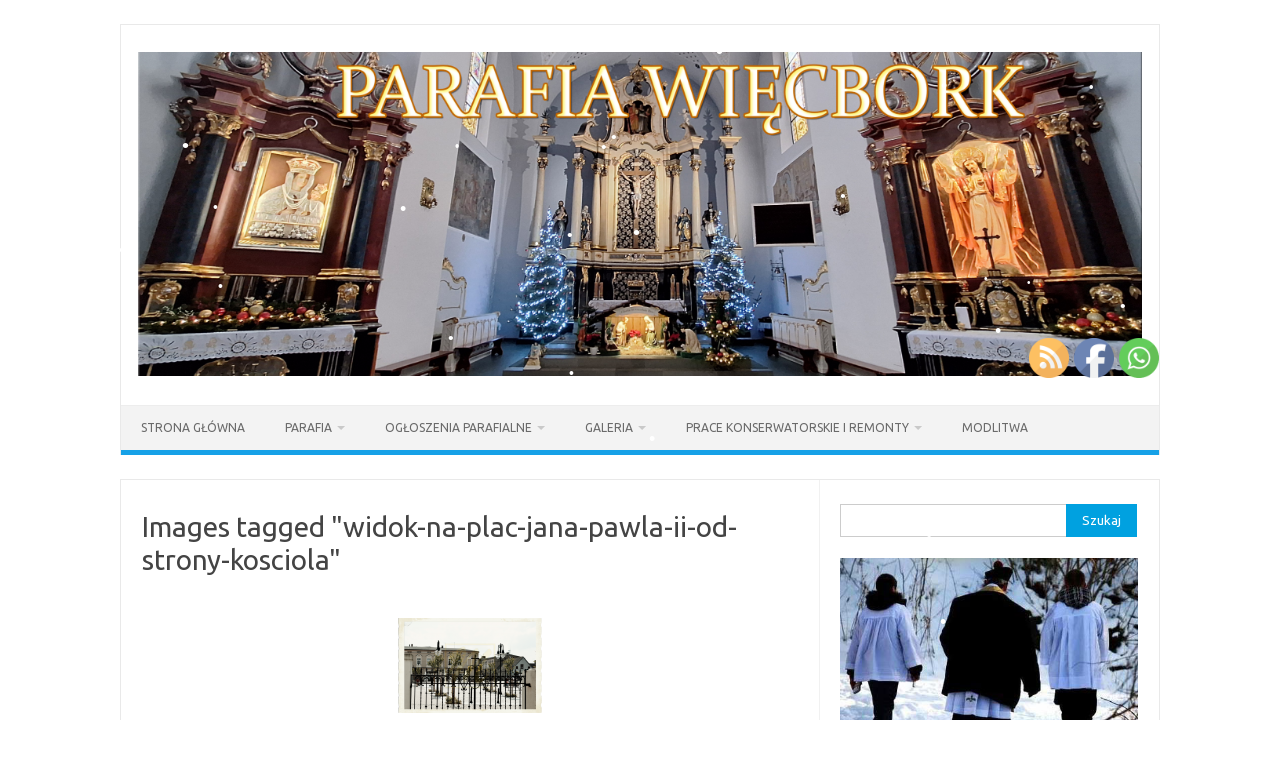

--- FILE ---
content_type: text/html; charset=UTF-8
request_url: http://parafiawiecbork.pl/ngg_tag/widok-na-plac-jana-pawla-ii-od-strony-kosciola/
body_size: 19362
content:
<!DOCTYPE html>
<!--[if IE 7]>
<html class="ie ie7" lang="pl-PL">
<![endif]-->
<!--[if IE 8]>
<html class="ie ie8" lang="pl-PL">
<![endif]-->
<!--[if !(IE 7) | !(IE 8)  ]><!-->
<html lang="pl-PL">
<!--<![endif]-->
<head>
<meta charset="UTF-8">
<meta name="viewport" content="width=device-width, initial-scale=1">
<link rel="profile" href="http://gmpg.org/xfn/11">
<link rel="pingback" href="http://parafiawiecbork.pl/xmlrpc.php" />
<!--[if lt IE 9]>
<script src="http://parafiawiecbork.pl/wp-content/themes/iconic-one/js/html5.js" type="text/javascript"></script>
<![endif]-->
<title>Widok na Plac Jana Pawła II od strony kościoła &#8211; Parafia Rzymskokatolicka w Więcborku</title>
<meta name='robots' content='max-image-preview:large' />
<link rel='dns-prefetch' href='//fonts.googleapis.com' />
<link rel="alternate" type="application/rss+xml" title="Parafia Rzymskokatolicka w Więcborku &raquo; Kanał z wpisami" href="http://parafiawiecbork.pl/feed/" />
<link rel="alternate" title="oEmbed (JSON)" type="application/json+oembed" href="http://parafiawiecbork.pl/wp-json/oembed/1.0/embed?url" />
<link rel="alternate" title="oEmbed (XML)" type="text/xml+oembed" href="http://parafiawiecbork.pl/wp-json/oembed/1.0/embed?url&#038;format=xml" />
<style id='wp-img-auto-sizes-contain-inline-css' type='text/css'>
img:is([sizes=auto i],[sizes^="auto," i]){contain-intrinsic-size:3000px 1500px}
/*# sourceURL=wp-img-auto-sizes-contain-inline-css */
</style>

<style id='wp-emoji-styles-inline-css' type='text/css'>

	img.wp-smiley, img.emoji {
		display: inline !important;
		border: none !important;
		box-shadow: none !important;
		height: 1em !important;
		width: 1em !important;
		margin: 0 0.07em !important;
		vertical-align: -0.1em !important;
		background: none !important;
		padding: 0 !important;
	}
/*# sourceURL=wp-emoji-styles-inline-css */
</style>
<link rel='stylesheet' id='wp-block-library-css' href='http://parafiawiecbork.pl/wp-includes/css/dist/block-library/style.min.css?ver=6.9' type='text/css' media='all' />
<style id='wp-block-image-inline-css' type='text/css'>
.wp-block-image>a,.wp-block-image>figure>a{display:inline-block}.wp-block-image img{box-sizing:border-box;height:auto;max-width:100%;vertical-align:bottom}@media not (prefers-reduced-motion){.wp-block-image img.hide{visibility:hidden}.wp-block-image img.show{animation:show-content-image .4s}}.wp-block-image[style*=border-radius] img,.wp-block-image[style*=border-radius]>a{border-radius:inherit}.wp-block-image.has-custom-border img{box-sizing:border-box}.wp-block-image.aligncenter{text-align:center}.wp-block-image.alignfull>a,.wp-block-image.alignwide>a{width:100%}.wp-block-image.alignfull img,.wp-block-image.alignwide img{height:auto;width:100%}.wp-block-image .aligncenter,.wp-block-image .alignleft,.wp-block-image .alignright,.wp-block-image.aligncenter,.wp-block-image.alignleft,.wp-block-image.alignright{display:table}.wp-block-image .aligncenter>figcaption,.wp-block-image .alignleft>figcaption,.wp-block-image .alignright>figcaption,.wp-block-image.aligncenter>figcaption,.wp-block-image.alignleft>figcaption,.wp-block-image.alignright>figcaption{caption-side:bottom;display:table-caption}.wp-block-image .alignleft{float:left;margin:.5em 1em .5em 0}.wp-block-image .alignright{float:right;margin:.5em 0 .5em 1em}.wp-block-image .aligncenter{margin-left:auto;margin-right:auto}.wp-block-image :where(figcaption){margin-bottom:1em;margin-top:.5em}.wp-block-image.is-style-circle-mask img{border-radius:9999px}@supports ((-webkit-mask-image:none) or (mask-image:none)) or (-webkit-mask-image:none){.wp-block-image.is-style-circle-mask img{border-radius:0;-webkit-mask-image:url('data:image/svg+xml;utf8,<svg viewBox="0 0 100 100" xmlns="http://www.w3.org/2000/svg"><circle cx="50" cy="50" r="50"/></svg>');mask-image:url('data:image/svg+xml;utf8,<svg viewBox="0 0 100 100" xmlns="http://www.w3.org/2000/svg"><circle cx="50" cy="50" r="50"/></svg>');mask-mode:alpha;-webkit-mask-position:center;mask-position:center;-webkit-mask-repeat:no-repeat;mask-repeat:no-repeat;-webkit-mask-size:contain;mask-size:contain}}:root :where(.wp-block-image.is-style-rounded img,.wp-block-image .is-style-rounded img){border-radius:9999px}.wp-block-image figure{margin:0}.wp-lightbox-container{display:flex;flex-direction:column;position:relative}.wp-lightbox-container img{cursor:zoom-in}.wp-lightbox-container img:hover+button{opacity:1}.wp-lightbox-container button{align-items:center;backdrop-filter:blur(16px) saturate(180%);background-color:#5a5a5a40;border:none;border-radius:4px;cursor:zoom-in;display:flex;height:20px;justify-content:center;opacity:0;padding:0;position:absolute;right:16px;text-align:center;top:16px;width:20px;z-index:100}@media not (prefers-reduced-motion){.wp-lightbox-container button{transition:opacity .2s ease}}.wp-lightbox-container button:focus-visible{outline:3px auto #5a5a5a40;outline:3px auto -webkit-focus-ring-color;outline-offset:3px}.wp-lightbox-container button:hover{cursor:pointer;opacity:1}.wp-lightbox-container button:focus{opacity:1}.wp-lightbox-container button:focus,.wp-lightbox-container button:hover,.wp-lightbox-container button:not(:hover):not(:active):not(.has-background){background-color:#5a5a5a40;border:none}.wp-lightbox-overlay{box-sizing:border-box;cursor:zoom-out;height:100vh;left:0;overflow:hidden;position:fixed;top:0;visibility:hidden;width:100%;z-index:100000}.wp-lightbox-overlay .close-button{align-items:center;cursor:pointer;display:flex;justify-content:center;min-height:40px;min-width:40px;padding:0;position:absolute;right:calc(env(safe-area-inset-right) + 16px);top:calc(env(safe-area-inset-top) + 16px);z-index:5000000}.wp-lightbox-overlay .close-button:focus,.wp-lightbox-overlay .close-button:hover,.wp-lightbox-overlay .close-button:not(:hover):not(:active):not(.has-background){background:none;border:none}.wp-lightbox-overlay .lightbox-image-container{height:var(--wp--lightbox-container-height);left:50%;overflow:hidden;position:absolute;top:50%;transform:translate(-50%,-50%);transform-origin:top left;width:var(--wp--lightbox-container-width);z-index:9999999999}.wp-lightbox-overlay .wp-block-image{align-items:center;box-sizing:border-box;display:flex;height:100%;justify-content:center;margin:0;position:relative;transform-origin:0 0;width:100%;z-index:3000000}.wp-lightbox-overlay .wp-block-image img{height:var(--wp--lightbox-image-height);min-height:var(--wp--lightbox-image-height);min-width:var(--wp--lightbox-image-width);width:var(--wp--lightbox-image-width)}.wp-lightbox-overlay .wp-block-image figcaption{display:none}.wp-lightbox-overlay button{background:none;border:none}.wp-lightbox-overlay .scrim{background-color:#fff;height:100%;opacity:.9;position:absolute;width:100%;z-index:2000000}.wp-lightbox-overlay.active{visibility:visible}@media not (prefers-reduced-motion){.wp-lightbox-overlay.active{animation:turn-on-visibility .25s both}.wp-lightbox-overlay.active img{animation:turn-on-visibility .35s both}.wp-lightbox-overlay.show-closing-animation:not(.active){animation:turn-off-visibility .35s both}.wp-lightbox-overlay.show-closing-animation:not(.active) img{animation:turn-off-visibility .25s both}.wp-lightbox-overlay.zoom.active{animation:none;opacity:1;visibility:visible}.wp-lightbox-overlay.zoom.active .lightbox-image-container{animation:lightbox-zoom-in .4s}.wp-lightbox-overlay.zoom.active .lightbox-image-container img{animation:none}.wp-lightbox-overlay.zoom.active .scrim{animation:turn-on-visibility .4s forwards}.wp-lightbox-overlay.zoom.show-closing-animation:not(.active){animation:none}.wp-lightbox-overlay.zoom.show-closing-animation:not(.active) .lightbox-image-container{animation:lightbox-zoom-out .4s}.wp-lightbox-overlay.zoom.show-closing-animation:not(.active) .lightbox-image-container img{animation:none}.wp-lightbox-overlay.zoom.show-closing-animation:not(.active) .scrim{animation:turn-off-visibility .4s forwards}}@keyframes show-content-image{0%{visibility:hidden}99%{visibility:hidden}to{visibility:visible}}@keyframes turn-on-visibility{0%{opacity:0}to{opacity:1}}@keyframes turn-off-visibility{0%{opacity:1;visibility:visible}99%{opacity:0;visibility:visible}to{opacity:0;visibility:hidden}}@keyframes lightbox-zoom-in{0%{transform:translate(calc((-100vw + var(--wp--lightbox-scrollbar-width))/2 + var(--wp--lightbox-initial-left-position)),calc(-50vh + var(--wp--lightbox-initial-top-position))) scale(var(--wp--lightbox-scale))}to{transform:translate(-50%,-50%) scale(1)}}@keyframes lightbox-zoom-out{0%{transform:translate(-50%,-50%) scale(1);visibility:visible}99%{visibility:visible}to{transform:translate(calc((-100vw + var(--wp--lightbox-scrollbar-width))/2 + var(--wp--lightbox-initial-left-position)),calc(-50vh + var(--wp--lightbox-initial-top-position))) scale(var(--wp--lightbox-scale));visibility:hidden}}
/*# sourceURL=http://parafiawiecbork.pl/wp-includes/blocks/image/style.min.css */
</style>
<style id='global-styles-inline-css' type='text/css'>
:root{--wp--preset--aspect-ratio--square: 1;--wp--preset--aspect-ratio--4-3: 4/3;--wp--preset--aspect-ratio--3-4: 3/4;--wp--preset--aspect-ratio--3-2: 3/2;--wp--preset--aspect-ratio--2-3: 2/3;--wp--preset--aspect-ratio--16-9: 16/9;--wp--preset--aspect-ratio--9-16: 9/16;--wp--preset--color--black: #000000;--wp--preset--color--cyan-bluish-gray: #abb8c3;--wp--preset--color--white: #ffffff;--wp--preset--color--pale-pink: #f78da7;--wp--preset--color--vivid-red: #cf2e2e;--wp--preset--color--luminous-vivid-orange: #ff6900;--wp--preset--color--luminous-vivid-amber: #fcb900;--wp--preset--color--light-green-cyan: #7bdcb5;--wp--preset--color--vivid-green-cyan: #00d084;--wp--preset--color--pale-cyan-blue: #8ed1fc;--wp--preset--color--vivid-cyan-blue: #0693e3;--wp--preset--color--vivid-purple: #9b51e0;--wp--preset--gradient--vivid-cyan-blue-to-vivid-purple: linear-gradient(135deg,rgb(6,147,227) 0%,rgb(155,81,224) 100%);--wp--preset--gradient--light-green-cyan-to-vivid-green-cyan: linear-gradient(135deg,rgb(122,220,180) 0%,rgb(0,208,130) 100%);--wp--preset--gradient--luminous-vivid-amber-to-luminous-vivid-orange: linear-gradient(135deg,rgb(252,185,0) 0%,rgb(255,105,0) 100%);--wp--preset--gradient--luminous-vivid-orange-to-vivid-red: linear-gradient(135deg,rgb(255,105,0) 0%,rgb(207,46,46) 100%);--wp--preset--gradient--very-light-gray-to-cyan-bluish-gray: linear-gradient(135deg,rgb(238,238,238) 0%,rgb(169,184,195) 100%);--wp--preset--gradient--cool-to-warm-spectrum: linear-gradient(135deg,rgb(74,234,220) 0%,rgb(151,120,209) 20%,rgb(207,42,186) 40%,rgb(238,44,130) 60%,rgb(251,105,98) 80%,rgb(254,248,76) 100%);--wp--preset--gradient--blush-light-purple: linear-gradient(135deg,rgb(255,206,236) 0%,rgb(152,150,240) 100%);--wp--preset--gradient--blush-bordeaux: linear-gradient(135deg,rgb(254,205,165) 0%,rgb(254,45,45) 50%,rgb(107,0,62) 100%);--wp--preset--gradient--luminous-dusk: linear-gradient(135deg,rgb(255,203,112) 0%,rgb(199,81,192) 50%,rgb(65,88,208) 100%);--wp--preset--gradient--pale-ocean: linear-gradient(135deg,rgb(255,245,203) 0%,rgb(182,227,212) 50%,rgb(51,167,181) 100%);--wp--preset--gradient--electric-grass: linear-gradient(135deg,rgb(202,248,128) 0%,rgb(113,206,126) 100%);--wp--preset--gradient--midnight: linear-gradient(135deg,rgb(2,3,129) 0%,rgb(40,116,252) 100%);--wp--preset--font-size--small: 13px;--wp--preset--font-size--medium: 20px;--wp--preset--font-size--large: 36px;--wp--preset--font-size--x-large: 42px;--wp--preset--spacing--20: 0.44rem;--wp--preset--spacing--30: 0.67rem;--wp--preset--spacing--40: 1rem;--wp--preset--spacing--50: 1.5rem;--wp--preset--spacing--60: 2.25rem;--wp--preset--spacing--70: 3.38rem;--wp--preset--spacing--80: 5.06rem;--wp--preset--shadow--natural: 6px 6px 9px rgba(0, 0, 0, 0.2);--wp--preset--shadow--deep: 12px 12px 50px rgba(0, 0, 0, 0.4);--wp--preset--shadow--sharp: 6px 6px 0px rgba(0, 0, 0, 0.2);--wp--preset--shadow--outlined: 6px 6px 0px -3px rgb(255, 255, 255), 6px 6px rgb(0, 0, 0);--wp--preset--shadow--crisp: 6px 6px 0px rgb(0, 0, 0);}:where(.is-layout-flex){gap: 0.5em;}:where(.is-layout-grid){gap: 0.5em;}body .is-layout-flex{display: flex;}.is-layout-flex{flex-wrap: wrap;align-items: center;}.is-layout-flex > :is(*, div){margin: 0;}body .is-layout-grid{display: grid;}.is-layout-grid > :is(*, div){margin: 0;}:where(.wp-block-columns.is-layout-flex){gap: 2em;}:where(.wp-block-columns.is-layout-grid){gap: 2em;}:where(.wp-block-post-template.is-layout-flex){gap: 1.25em;}:where(.wp-block-post-template.is-layout-grid){gap: 1.25em;}.has-black-color{color: var(--wp--preset--color--black) !important;}.has-cyan-bluish-gray-color{color: var(--wp--preset--color--cyan-bluish-gray) !important;}.has-white-color{color: var(--wp--preset--color--white) !important;}.has-pale-pink-color{color: var(--wp--preset--color--pale-pink) !important;}.has-vivid-red-color{color: var(--wp--preset--color--vivid-red) !important;}.has-luminous-vivid-orange-color{color: var(--wp--preset--color--luminous-vivid-orange) !important;}.has-luminous-vivid-amber-color{color: var(--wp--preset--color--luminous-vivid-amber) !important;}.has-light-green-cyan-color{color: var(--wp--preset--color--light-green-cyan) !important;}.has-vivid-green-cyan-color{color: var(--wp--preset--color--vivid-green-cyan) !important;}.has-pale-cyan-blue-color{color: var(--wp--preset--color--pale-cyan-blue) !important;}.has-vivid-cyan-blue-color{color: var(--wp--preset--color--vivid-cyan-blue) !important;}.has-vivid-purple-color{color: var(--wp--preset--color--vivid-purple) !important;}.has-black-background-color{background-color: var(--wp--preset--color--black) !important;}.has-cyan-bluish-gray-background-color{background-color: var(--wp--preset--color--cyan-bluish-gray) !important;}.has-white-background-color{background-color: var(--wp--preset--color--white) !important;}.has-pale-pink-background-color{background-color: var(--wp--preset--color--pale-pink) !important;}.has-vivid-red-background-color{background-color: var(--wp--preset--color--vivid-red) !important;}.has-luminous-vivid-orange-background-color{background-color: var(--wp--preset--color--luminous-vivid-orange) !important;}.has-luminous-vivid-amber-background-color{background-color: var(--wp--preset--color--luminous-vivid-amber) !important;}.has-light-green-cyan-background-color{background-color: var(--wp--preset--color--light-green-cyan) !important;}.has-vivid-green-cyan-background-color{background-color: var(--wp--preset--color--vivid-green-cyan) !important;}.has-pale-cyan-blue-background-color{background-color: var(--wp--preset--color--pale-cyan-blue) !important;}.has-vivid-cyan-blue-background-color{background-color: var(--wp--preset--color--vivid-cyan-blue) !important;}.has-vivid-purple-background-color{background-color: var(--wp--preset--color--vivid-purple) !important;}.has-black-border-color{border-color: var(--wp--preset--color--black) !important;}.has-cyan-bluish-gray-border-color{border-color: var(--wp--preset--color--cyan-bluish-gray) !important;}.has-white-border-color{border-color: var(--wp--preset--color--white) !important;}.has-pale-pink-border-color{border-color: var(--wp--preset--color--pale-pink) !important;}.has-vivid-red-border-color{border-color: var(--wp--preset--color--vivid-red) !important;}.has-luminous-vivid-orange-border-color{border-color: var(--wp--preset--color--luminous-vivid-orange) !important;}.has-luminous-vivid-amber-border-color{border-color: var(--wp--preset--color--luminous-vivid-amber) !important;}.has-light-green-cyan-border-color{border-color: var(--wp--preset--color--light-green-cyan) !important;}.has-vivid-green-cyan-border-color{border-color: var(--wp--preset--color--vivid-green-cyan) !important;}.has-pale-cyan-blue-border-color{border-color: var(--wp--preset--color--pale-cyan-blue) !important;}.has-vivid-cyan-blue-border-color{border-color: var(--wp--preset--color--vivid-cyan-blue) !important;}.has-vivid-purple-border-color{border-color: var(--wp--preset--color--vivid-purple) !important;}.has-vivid-cyan-blue-to-vivid-purple-gradient-background{background: var(--wp--preset--gradient--vivid-cyan-blue-to-vivid-purple) !important;}.has-light-green-cyan-to-vivid-green-cyan-gradient-background{background: var(--wp--preset--gradient--light-green-cyan-to-vivid-green-cyan) !important;}.has-luminous-vivid-amber-to-luminous-vivid-orange-gradient-background{background: var(--wp--preset--gradient--luminous-vivid-amber-to-luminous-vivid-orange) !important;}.has-luminous-vivid-orange-to-vivid-red-gradient-background{background: var(--wp--preset--gradient--luminous-vivid-orange-to-vivid-red) !important;}.has-very-light-gray-to-cyan-bluish-gray-gradient-background{background: var(--wp--preset--gradient--very-light-gray-to-cyan-bluish-gray) !important;}.has-cool-to-warm-spectrum-gradient-background{background: var(--wp--preset--gradient--cool-to-warm-spectrum) !important;}.has-blush-light-purple-gradient-background{background: var(--wp--preset--gradient--blush-light-purple) !important;}.has-blush-bordeaux-gradient-background{background: var(--wp--preset--gradient--blush-bordeaux) !important;}.has-luminous-dusk-gradient-background{background: var(--wp--preset--gradient--luminous-dusk) !important;}.has-pale-ocean-gradient-background{background: var(--wp--preset--gradient--pale-ocean) !important;}.has-electric-grass-gradient-background{background: var(--wp--preset--gradient--electric-grass) !important;}.has-midnight-gradient-background{background: var(--wp--preset--gradient--midnight) !important;}.has-small-font-size{font-size: var(--wp--preset--font-size--small) !important;}.has-medium-font-size{font-size: var(--wp--preset--font-size--medium) !important;}.has-large-font-size{font-size: var(--wp--preset--font-size--large) !important;}.has-x-large-font-size{font-size: var(--wp--preset--font-size--x-large) !important;}
/*# sourceURL=global-styles-inline-css */
</style>

<style id='classic-theme-styles-inline-css' type='text/css'>
/*! This file is auto-generated */
.wp-block-button__link{color:#fff;background-color:#32373c;border-radius:9999px;box-shadow:none;text-decoration:none;padding:calc(.667em + 2px) calc(1.333em + 2px);font-size:1.125em}.wp-block-file__button{background:#32373c;color:#fff;text-decoration:none}
/*# sourceURL=/wp-includes/css/classic-themes.min.css */
</style>
<link rel='stylesheet' id='awsm-ead-public-css' href='http://parafiawiecbork.pl/wp-content/plugins/embed-any-document/css/embed-public.min.css?ver=2.7.12' type='text/css' media='all' />
<link rel='stylesheet' id='fb-widget-frontend-style-css' href='http://parafiawiecbork.pl/wp-content/plugins/facebook-pagelike-widget/assets/css/style.css?ver=1.0.0' type='text/css' media='all' />
<link rel='stylesheet' id='s_pdf_styles-css' href='http://parafiawiecbork.pl/wp-content/plugins/simple-pdf-viewer/css/style.css?ver=6.9' type='text/css' media='all' />
<link rel='stylesheet' id='SFSImainCss-css' href='http://parafiawiecbork.pl/wp-content/plugins/ultimate-social-media-icons/css/sfsi-style.css?ver=2.9.6' type='text/css' media='all' />
<link rel='stylesheet' id='disable_sfsi-css' href='http://parafiawiecbork.pl/wp-content/plugins/ultimate-social-media-icons/css/disable_sfsi.css?ver=6.9' type='text/css' media='all' />
<link rel='stylesheet' id='wp-polls-css' href='http://parafiawiecbork.pl/wp-content/plugins/wp-polls/polls-css.css?ver=2.77.3' type='text/css' media='all' />
<style id='wp-polls-inline-css' type='text/css'>
.wp-polls .pollbar {
	margin: 1px;
	font-size: 6px;
	line-height: 8px;
	height: 8px;
	background-image: url('http://parafiawiecbork.pl/wp-content/plugins/wp-polls/images/default/pollbg.gif');
	border: 1px solid #c8c8c8;
}

/*# sourceURL=wp-polls-inline-css */
</style>
<link rel='stylesheet' id='ngg_trigger_buttons-css' href='http://parafiawiecbork.pl/wp-content/plugins/nextgen-gallery/static/GalleryDisplay/trigger_buttons.css?ver=4.0.3' type='text/css' media='all' />
<link rel='stylesheet' id='simplelightbox-0-css' href='http://parafiawiecbork.pl/wp-content/plugins/nextgen-gallery/static/Lightbox/simplelightbox/simple-lightbox.css?ver=4.0.3' type='text/css' media='all' />
<link rel='stylesheet' id='fontawesome_v4_shim_style-css' href='http://parafiawiecbork.pl/wp-content/plugins/nextgen-gallery/static/FontAwesome/css/v4-shims.min.css?ver=6.9' type='text/css' media='all' />
<link rel='stylesheet' id='fontawesome-css' href='http://parafiawiecbork.pl/wp-content/plugins/nextgen-gallery/static/FontAwesome/css/all.min.css?ver=6.9' type='text/css' media='all' />
<link rel='stylesheet' id='nextgen_pagination_style-css' href='http://parafiawiecbork.pl/wp-content/plugins/nextgen-gallery/static/GalleryDisplay/pagination_style.css?ver=4.0.3' type='text/css' media='all' />
<link rel='stylesheet' id='nextgen_basic_thumbnails_style-css' href='http://parafiawiecbork.pl/wp-content/plugins/nextgen-gallery/static/Thumbnails/nextgen_basic_thumbnails.css?ver=4.0.3' type='text/css' media='all' />
<link rel='stylesheet' id='themonic-fonts-css' href='https://fonts.googleapis.com/css?family=Ubuntu%3A400%2C700&#038;subset=latin%2Clatin-ext' type='text/css' media='all' />
<link rel='stylesheet' id='themonic-style-css' href='http://parafiawiecbork.pl/wp-content/themes/iconic-one/style.css?ver=2.4' type='text/css' media='all' />
<link rel='stylesheet' id='custom-style-css' href='http://parafiawiecbork.pl/wp-content/themes/iconic-one/custom.css?ver=6.9' type='text/css' media='all' />
<link rel='stylesheet' id='jquery.lightbox.min.css-css' href='http://parafiawiecbork.pl/wp-content/plugins/wp-jquery-lightbox/lightboxes/wp-jquery-lightbox/styles/lightbox.min.pl_PL.css?ver=2.3.4' type='text/css' media='all' />
<link rel='stylesheet' id='jqlb-overrides-css' href='http://parafiawiecbork.pl/wp-content/plugins/wp-jquery-lightbox/lightboxes/wp-jquery-lightbox/styles/overrides.css?ver=2.3.4' type='text/css' media='all' />
<style id='jqlb-overrides-inline-css' type='text/css'>

			#outerImageContainer {
				box-shadow: 0 0 4px 2px rgba(0,0,0,.2);
			}
			#imageContainer{
				padding: 6px;
			}
			#imageDataContainer {
				box-shadow: none;
				z-index: auto;
			}
			#prevArrow,
			#nextArrow{
				background-color: rgba(255,255,255,.7;
				color: #000000;
			}
/*# sourceURL=jqlb-overrides-inline-css */
</style>
<link rel='stylesheet' id='background-manager-pub-css' href='http://parafiawiecbork.pl/wp-content/plugins/background-manager/resources/css/pub.css?ver=1.2.5.2' type='text/css' media='all' />
<script type="text/javascript">/* <![CDATA[ */window.background_manager_ajax={"url":"http:\/\/parafiawiecbork.pl\/wp-admin\/admin-ajax.php","action":"background-manager"};/* ]]> */</script>
<script type="text/javascript" src="http://parafiawiecbork.pl/wp-includes/js/jquery/jquery.min.js?ver=3.7.1" id="jquery-core-js"></script>
<script type="text/javascript" src="http://parafiawiecbork.pl/wp-includes/js/jquery/jquery-migrate.min.js?ver=3.4.1" id="jquery-migrate-js"></script>
<script type="text/javascript" src="http://parafiawiecbork.pl/wp-content/plugins/simple-pdf-viewer/js/main.js?ver=6.9" id="s_pdf_scripts-js"></script>
<script type="text/javascript" src="http://parafiawiecbork.pl/wp-content/plugins/snow-storm/snow-storm.js?ver=1.4.7" id="snow-storm-js"></script>
<script type="text/javascript" id="photocrati_ajax-js-extra">
/* <![CDATA[ */
var photocrati_ajax = {"url":"http://parafiawiecbork.pl/index.php?photocrati_ajax=1","rest_url":"http://parafiawiecbork.pl/wp-json/","wp_home_url":"http://parafiawiecbork.pl","wp_site_url":"http://parafiawiecbork.pl","wp_root_url":"http://parafiawiecbork.pl","wp_plugins_url":"http://parafiawiecbork.pl/wp-content/plugins","wp_content_url":"http://parafiawiecbork.pl/wp-content","wp_includes_url":"http://parafiawiecbork.pl/wp-includes/","ngg_param_slug":"nggallery","rest_nonce":"1adae5e58c"};
//# sourceURL=photocrati_ajax-js-extra
/* ]]> */
</script>
<script type="text/javascript" src="http://parafiawiecbork.pl/wp-content/plugins/nextgen-gallery/static/Legacy/ajax.min.js?ver=4.0.3" id="photocrati_ajax-js"></script>
<script type="text/javascript" src="http://parafiawiecbork.pl/wp-content/plugins/nextgen-gallery/static/FontAwesome/js/v4-shims.min.js?ver=5.3.1" id="fontawesome_v4_shim-js"></script>
<script type="text/javascript" defer crossorigin="anonymous" data-auto-replace-svg="false" data-keep-original-source="false" data-search-pseudo-elements src="http://parafiawiecbork.pl/wp-content/plugins/nextgen-gallery/static/FontAwesome/js/all.min.js?ver=5.3.1" id="fontawesome-js"></script>
<script type="text/javascript" src="http://parafiawiecbork.pl/wp-content/plugins/nextgen-gallery/static/Thumbnails/nextgen_basic_thumbnails.js?ver=4.0.3" id="nextgen_basic_thumbnails_script-js"></script>
<script type="text/javascript" id="background-manager-functions-js-extra">
/* <![CDATA[ */
var myatu_bgm = {"current_background":{"id":0,"url":"","alt":"","desc":"","caption":"","link":"","thumb":"","bg_link":"","transition":"random","transition_speed":0},"change_freq":"0","active_gallery":"0","is_fullsize":"true","is_preview":"false","initial_ease_in":"true","info_tab_thumb":"true","bg_click_new_window":"true","bg_track_clicks":"false","bg_track_clicks_category":"Background Manager","display_on_mobile":"true","fs_center":"true"};
//# sourceURL=background-manager-functions-js-extra
/* ]]> */
</script>
<script type="text/javascript" src="http://parafiawiecbork.pl/wp-content/plugins/background-manager/resources/js/functions.js?ver=1.2.5.2" id="background-manager-functions-js"></script>
<script type="text/javascript" src="http://parafiawiecbork.pl/wp-content/plugins/background-manager/resources/js/flux.js?ver=1.2.5.2" id="background-manager-flux-js"></script>
<script type="text/javascript" src="http://parafiawiecbork.pl/wp-content/plugins/background-manager/resources/js/pub.js?ver=1.2.5.2" id="background-manager-pub-js"></script>
<link rel="https://api.w.org/" href="http://parafiawiecbork.pl/wp-json/" /><link rel="alternate" title="JSON" type="application/json" href="http://parafiawiecbork.pl/wp-json/wp/v2/posts/0" /><link rel="EditURI" type="application/rsd+xml" title="RSD" href="http://parafiawiecbork.pl/xmlrpc.php?rsd" />
<meta name="generator" content="WordPress 6.9" />
<meta name="follow.[base64]" content="QcZwjHH6rVZvG0x79rVV"/><link rel="stylesheet" href="http://parafiawiecbork.pl/wp-content/plugins/wp-page-numbers/tiny/wp-page-numbers.css" type="text/css" media="screen" /><!-- Analytics by WP Statistics - https://wp-statistics.com -->
<style type="text/css" media="screen">body.myatu_bgm_body { background-image: none !important;background-color: #ffffff !important; } </style>
<!-- Snow Storm Javascript -->
<script type="text/javascript">
(function($) {
	$(document).ready(function() {		
		if (typeof(snowStorm) !== 'undefined') {
			snowStorm.flakesMax = 128;
			snowStorm.flakesMaxActive = 64;
			snowStorm.animationInterval = 35;
			snowStorm.excludeMobile = true;
			snowStorm.followMouse = false;
			snowStorm.snowColor = '#FFFFFF';
			snowStorm.snowCharacter = '&bull;';
			snowStorm.snowStick = true;
			snowStorm.useMeltEffect = true;
			snowStorm.useTwinkleEffect = true;
			snowStorm.zIndex = 999999;
		}
	});
})(jQuery);
</script>		<style type="text/css" id="wp-custom-css">
			.site-wordpress {
    display: none !important;
}		</style>
		<link rel='stylesheet' id='su-shortcodes-css' href='http://parafiawiecbork.pl/wp-content/plugins/shortcodes-ultimate/includes/css/shortcodes.css?ver=7.4.8' type='text/css' media='all' />
</head>
<body class="wp-singular -template-default page page-id- wp-theme-iconic-one sfsi_actvite_theme_default custom-background-white custom-font-enabled myatu_bgm_body">
<div id="page" class="site">
	<a class="skip-link screen-reader-text" href="#main" title="Przejdź do treści">Przejdź do treści</a>
	<header id="masthead" class="site-header" role="banner">
					
		<div class="themonic-logo">
        <a href="http://parafiawiecbork.pl/" title="Parafia Rzymskokatolicka w Więcborku" rel="home"><img src="http://parafiawiecbork.pl/wp-content/uploads/2025/12/banner-20251224_122806-scaled.png" alt="Parafia Rzymskokatolicka w Więcborku"></a>
		</div>
				
		<nav id="site-navigation" class="themonic-nav" role="navigation">
		<button class="menu-toggle" aria-controls="menu-top" aria-expanded="false">Menu<label class="iomenu">
  <div class="iolines"></div>
  <div class="iolines"></div>
  <div class="iolines"></div>
</label></button>
			<ul id="menu-top" class="nav-menu"><li id="menu-item-10396" class="menu-item menu-item-type-custom menu-item-object-custom menu-item-home menu-item-10396"><a href="http://parafiawiecbork.pl/">Strona główna</a></li>
<li id="menu-item-10398" class="menu-item menu-item-type-post_type menu-item-object-page menu-item-has-children menu-item-10398"><a href="http://parafiawiecbork.pl/informacje/">Parafia</a>
<ul class="sub-menu">
	<li id="menu-item-12725" class="menu-item menu-item-type-post_type menu-item-object-page menu-item-12725"><a href="http://parafiawiecbork.pl/informacje/biuro-parafialne/">Biuro parafialne</a></li>
	<li id="menu-item-13149" class="menu-item menu-item-type-post_type menu-item-object-page menu-item-privacy-policy menu-item-13149"><a rel="privacy-policy" href="http://parafiawiecbork.pl/polityka-prywatnosci/">Polityka prywatności</a></li>
	<li id="menu-item-17486" class="menu-item menu-item-type-post_type menu-item-object-page menu-item-17486"><a href="http://parafiawiecbork.pl/standardy-ochrony-dzieci/">Standardy ochrony dzieci</a></li>
	<li id="menu-item-10422" class="menu-item menu-item-type-post_type menu-item-object-page menu-item-10422"><a href="http://parafiawiecbork.pl/informacje/msze-sw/">Msze Święte</a></li>
	<li id="menu-item-10409" class="menu-item menu-item-type-post_type menu-item-object-page menu-item-has-children menu-item-10409"><a href="http://parafiawiecbork.pl/informacje/duszpasterze/">Duszpasterze</a>
	<ul class="sub-menu">
		<li id="menu-item-10410" class="menu-item menu-item-type-post_type menu-item-object-page menu-item-10410"><a href="http://parafiawiecbork.pl/informacje/duszpasterze/nasi-proboszczowie/">Nasi Proboszczowie</a></li>
		<li id="menu-item-10411" class="menu-item menu-item-type-post_type menu-item-object-page menu-item-10411"><a href="http://parafiawiecbork.pl/informacje/duszpasterze/nasi-proboszczowie/ks-jan-van-blericq/">ks.Jan van Blericq</a></li>
		<li id="menu-item-10412" class="menu-item menu-item-type-post_type menu-item-object-page menu-item-10412"><a href="http://parafiawiecbork.pl/informacje/duszpasterze/nasi-proboszczowie/ks-jan-wilmowski/">ks.Jan Wilmowski</a></li>
		<li id="menu-item-10413" class="menu-item menu-item-type-post_type menu-item-object-page menu-item-10413"><a href="http://parafiawiecbork.pl/informacje/duszpasterze/nasi-proboszczowie/ks-tadeusz-slominski/">ks.Tadeusz Słomiński</a></li>
	</ul>
</li>
	<li id="menu-item-12726" class="menu-item menu-item-type-post_type menu-item-object-page menu-item-12726"><a href="http://parafiawiecbork.pl/informacje/dane-o-parafii/">Dane o parafii</a></li>
	<li id="menu-item-10414" class="menu-item menu-item-type-post_type menu-item-object-page menu-item-has-children menu-item-10414"><a href="http://parafiawiecbork.pl/informacje/grupy/">Grupy</a>
	<ul class="sub-menu">
		<li id="menu-item-10415" class="menu-item menu-item-type-post_type menu-item-object-page menu-item-10415"><a href="http://parafiawiecbork.pl/informacje/grupy/grupa-modlitewna-sw-jana-apostola/">Grupa Modlitewna św. Jana Apostoła</a></li>
		<li id="menu-item-10416" class="menu-item menu-item-type-post_type menu-item-object-page menu-item-10416"><a href="http://parafiawiecbork.pl/informacje/grupy/stowarzyszenie-rodzin-katolickich/">Stowarzyszenie Rodzin Katolickich</a></li>
		<li id="menu-item-10417" class="menu-item menu-item-type-post_type menu-item-object-page menu-item-10417"><a href="http://parafiawiecbork.pl/informacje/grupy/chor-parafialny/">Chór parafialny “LUTNIA”</a></li>
		<li id="menu-item-10418" class="menu-item menu-item-type-post_type menu-item-object-page menu-item-10418"><a href="http://parafiawiecbork.pl/informacje/grupy/schola/">Schola dziecięca</a></li>
		<li id="menu-item-10420" class="menu-item menu-item-type-post_type menu-item-object-page menu-item-10420"><a href="http://parafiawiecbork.pl/informacje/grupy/ministranci/">Ministranci</a></li>
		<li id="menu-item-10421" class="menu-item menu-item-type-post_type menu-item-object-page menu-item-10421"><a href="http://parafiawiecbork.pl/informacje/grupy/zywy-rozaniec/">Żywy Różaniec</a></li>
		<li id="menu-item-10419" class="menu-item menu-item-type-post_type menu-item-object-page menu-item-10419"><a href="http://parafiawiecbork.pl/informacje/grupy/parafialny-zespol-caritas/">Parafialny Zespół Caritas</a></li>
	</ul>
</li>
	<li id="menu-item-10403" class="menu-item menu-item-type-post_type menu-item-object-page menu-item-has-children menu-item-10403"><a href="http://parafiawiecbork.pl/informacje/historia-parafi/">Historia – wg A.Rausz</a>
	<ul class="sub-menu">
		<li id="menu-item-10404" class="menu-item menu-item-type-post_type menu-item-object-page menu-item-10404"><a href="http://parafiawiecbork.pl/informacje/historia-parafi/1-polozenie-historia-oraz-uksztaltowanie-i-styl-kosciola-wiecborskiego/">1. Położenie, historia</a></li>
		<li id="menu-item-10405" class="menu-item menu-item-type-post_type menu-item-object-page menu-item-10405"><a href="http://parafiawiecbork.pl/informacje/historia-parafi/2-przebudowa-kosciola-z-1937-roku-jej-zakres-i-wplyw-na-ksztalt-stylowy/">2. Przebudowa w 1937 r.</a></li>
		<li id="menu-item-10406" class="menu-item menu-item-type-post_type menu-item-object-page menu-item-10406"><a href="http://parafiawiecbork.pl/informacje/historia-parafi/3-wyposazenie-kosciola-wiecborskiego-jako-przyklad-jednolitej-stylowo-aranzacji-wnetrza-koscielnego/">3. Wyposażenie kościoła</a></li>
		<li id="menu-item-10407" class="menu-item menu-item-type-post_type menu-item-object-page menu-item-10407"><a href="http://parafiawiecbork.pl/informacje/historia-parafi/4-kosciol-w-wiecborku-jego-autorstwo-oraz-pokrewienstwa-artystyczne/">4. Pokrewieństwa artystyczne.</a></li>
		<li id="menu-item-10408" class="menu-item menu-item-type-post_type menu-item-object-page menu-item-10408"><a href="http://parafiawiecbork.pl/informacje/historia-parafi/5-fundacja-kosciola-w-wiecborku-na-tle-podobnej-dzialalnosci-polskich-rodow-szlacheckich-na-terenie-krajny-i-wielkopolski-w-xviii-wieku/">5. Kościół na tle fundacji w  XVIII wieku.</a></li>
	</ul>
</li>
	<li id="menu-item-17907" class="menu-item menu-item-type-post_type menu-item-object-page menu-item-17907"><a href="http://parafiawiecbork.pl/informacja-dla-osob-z-niepelnosprawnosciami/">Informacja dla osób z niepełnosprawnościami</a></li>
</ul>
</li>
<li id="menu-item-10397" class="menu-item menu-item-type-post_type menu-item-object-page menu-item-has-children menu-item-10397"><a href="http://parafiawiecbork.pl/ogloszenia-parafialne/">Ogłoszenia parafialne</a>
<ul class="sub-menu">
	<li id="menu-item-12719" class="menu-item menu-item-type-post_type menu-item-object-page menu-item-12719"><a href="http://parafiawiecbork.pl/intencje-mszalne-kosciol/">Intencje mszalne – kościół</a></li>
	<li id="menu-item-12718" class="menu-item menu-item-type-post_type menu-item-object-page menu-item-12718"><a href="http://parafiawiecbork.pl/intencje-mszalne-klasztor/">Intencje mszalne – klasztorek</a></li>
</ul>
</li>
<li id="menu-item-11037" class="menu-item menu-item-type-post_type menu-item-object-page menu-item-has-children menu-item-11037"><a href="http://parafiawiecbork.pl/galeria/">Galeria</a>
<ul class="sub-menu">
	<li id="menu-item-14789" class="menu-item menu-item-type-post_type menu-item-object-page menu-item-14789"><a href="http://parafiawiecbork.pl/kosciol-3-2020/">Kościół 3/2020</a></li>
	<li id="menu-item-10400" class="menu-item menu-item-type-post_type menu-item-object-page menu-item-10400"><a href="http://parafiawiecbork.pl/video/">Więcbork</a></li>
	<li id="menu-item-11038" class="menu-item menu-item-type-post_type menu-item-object-page menu-item-11038"><a href="http://parafiawiecbork.pl/galeria/niedziela-palmowa-2016r/">Niedziela Palmowa 2016r.</a></li>
</ul>
</li>
<li id="menu-item-12935" class="menu-item menu-item-type-post_type menu-item-object-page menu-item-has-children menu-item-12935"><a href="http://parafiawiecbork.pl/prace-konserwatorskie-i-remonty/">PRACE KONSERWATORSKIE I REMONTY</a>
<ul class="sub-menu">
	<li id="menu-item-16351" class="menu-item menu-item-type-post_type menu-item-object-page menu-item-16351"><a href="http://parafiawiecbork.pl/prace-konserwatorskie-i-remonty/dotacja-efr-modernizacja-budynku-kaplicy-w-zbozu/">Dotacja EFR – Modernizacja budynku Kaplicy w Zbożu</a></li>
</ul>
</li>
<li id="menu-item-14750" class="menu-item menu-item-type-post_type menu-item-object-page menu-item-14750"><a href="http://parafiawiecbork.pl/moja-modlitwa/">Modlitwa</a></li>
</ul>		</nav><!-- #site-navigation -->
		<div class="clear"></div>
	</header><!-- #masthead -->
<div id="main" class="wrapper">
	<div id="primary" class="site-content">
		<div id="content" role="main">

							
	<article id="post-0" class="post-0 page type-page status-publish hentry">
		<header class="entry-header">
			<h1 class="entry-title">Images tagged &quot;widok-na-plac-jana-pawla-ii-od-strony-kosciola&quot;</h1>
		</header>

		<div class="entry-content">
			<!-- default-view.php -->
<div
	class="ngg-galleryoverview default-view
	 ngg-ajax-pagination-none	"
	id="ngg-gallery-35cc30059d98252107940de0b26d4166-1">

		<!-- Thumbnails -->
				<div id="ngg-image-0" class="ngg-gallery-thumbnail-box
											"
			>
						<div class="ngg-gallery-thumbnail">
			<a href="http://parafiawiecbork.pl/wp-content/gallery/wiecborkarch/002-wiecborkprzezbramekosciola.png"
				title="Widok na Plac Jana Pawła II od strony kościoła"
				data-src="http://parafiawiecbork.pl/wp-content/gallery/wiecborkarch/002-wiecborkprzezbramekosciola.png"
				data-thumbnail="http://parafiawiecbork.pl/wp-content/gallery/wiecborkarch/thumbs/thumbs_002-wiecborkprzezbramekosciola.png"
				data-image-id="2569"
				data-title="002 wiecborkprzezbramekosciola"
				data-description="Widok na Plac Jana Pawła II od strony kościoła"
				data-image-slug="002-wiecborkprzezbramekosciola-1"
				class="ngg-simplelightbox" rel="35cc30059d98252107940de0b26d4166">
				<img
					title="002 wiecborkprzezbramekosciola"
					alt="002 wiecborkprzezbramekosciola"
					src="http://parafiawiecbork.pl/wp-content/gallery/wiecborkarch/thumbs/thumbs_002-wiecborkprzezbramekosciola.png"
					width="144"
					height="95"
					style="max-width:100%;"
				/>
			</a>
		</div>
							</div>
			
	
	<br style="clear: both" />

		<div class="slideshowlink">
		<a href='http://parafiawiecbork.pl/ngg_tag/widok-na-plac-jana-pawla-ii-od-strony-kosciola/nggallery/slideshow'>[Show slideshow]</a>

	</div>
	
		<!-- Pagination -->
		<div class='ngg-clear'></div>	</div>

					</div><!-- .entry-content -->
		<footer class="entry-meta">
					</footer><!-- .entry-meta -->
	</article><!-- #post -->
							
		</div><!-- #content -->
	</div><!-- #primary -->


			<div id="secondary" class="widget-area" role="complementary">
			<aside id="search-2" class="widget widget_search"><form role="search" method="get" id="searchform" class="searchform" action="http://parafiawiecbork.pl/">
				<div>
					<label class="screen-reader-text" for="s">Szukaj:</label>
					<input type="text" value="" name="s" id="s" />
					<input type="submit" id="searchsubmit" value="Szukaj" />
				</div>
			</form></aside><aside id="widget_sp_image-47" class="widget widget_sp_image"><a href="https://parafiawiecbork.pl/plan-koled-2025-2026/" target="_self" class="widget_sp_image-image-link"><img width="438" height="352" alt="Plan kolęd 2025-2026" class="attachment-full" style="max-width: 100%;" srcset="http://parafiawiecbork.pl/wp-content/uploads/2018/12/plankoled.jpg 438w, http://parafiawiecbork.pl/wp-content/uploads/2018/12/plankoled-300x241.jpg 300w" sizes="(max-width: 438px) 100vw, 438px" src="http://parafiawiecbork.pl/wp-content/uploads/2018/12/plankoled.jpg" /></a></aside><aside id="widget_sp_image-8" class="widget widget_sp_image"><a href="http://parafiawiecbork.pl/ogloszenia-parafialne/" target="_self" class="widget_sp_image-image-link" title="Ogłoszenia Parafialne"><img width="295" height="82" alt="Ogłoszenia parafialne i intencje" class="attachment-full aligncenter" style="max-width: 100%;" src="http://parafiawiecbork.pl/wp-content/uploads/2019/06/przycisk-ogloszenia.jpg" /></a></aside><aside id="widget_sp_image-25" class="widget widget_sp_image"><a href="http://parafiawiecbork.pl/ogloszenia-parafialne/intencje-mszalne-kosciol/" target="_self" class="widget_sp_image-image-link" title="Intencje Mszalne Kościół"><img width="295" height="82" alt="Intencje mszalne - Kościół" class="attachment-full aligncenter" style="max-width: 100%;" src="http://parafiawiecbork.pl/wp-content/uploads/2019/06/przycisk-intencje-kosciol.jpg" /></a></aside><aside id="widget_sp_image-26" class="widget widget_sp_image"><a href="http://parafiawiecbork.pl/ogloszenia-parafialne/intencje-mszalne-klasztor/" target="_self" class="widget_sp_image-image-link" title="Intencje mszalne - Klasztorek"><img width="295" height="82" alt="Intencje mszalne - Klasztorek" class="attachment-full aligncenter" style="max-width: 100%;" src="http://parafiawiecbork.pl/wp-content/uploads/2019/06/przycisk-intencje-klasztorek.jpg" /></a></aside><aside id="widget_sp_image-46" class="widget widget_sp_image"><a href="http://parafiawiecbork.pl/standardy-ochrony-dzieci/" target="_self" class="widget_sp_image-image-link"><img width="309" height="556" class="attachment-full aligncenter" style="max-width: 100%;" srcset="http://parafiawiecbork.pl/wp-content/uploads/2024/08/standardyochronydzieci.jpg 309w, http://parafiawiecbork.pl/wp-content/uploads/2024/08/standardyochronydzieci-167x300.jpg 167w" sizes="(max-width: 309px) 100vw, 309px" src="http://parafiawiecbork.pl/wp-content/uploads/2024/08/standardyochronydzieci.jpg" /></a></aside><aside id="fbw_id-3" class="widget widget_fbw_id"><p class="widget-title">Polub nas na Facebooku</p>        <div class="fb-widget-container" style="position: relative; min-height: 500px;">
            <div class="fb_loader" style="text-align: center !important;">
                <img src="http://parafiawiecbork.pl/wp-content/plugins/facebook-pagelike-widget/assets/images/loader.gif" alt="Loading..." />
            </div>

            <div id="fb-root"></div>
            <div class="fb-page" 
                data-href="https://www.facebook.com/Parafia-w-Wi%C4%99cborku-1666851776906733" 
                data-width="300" 
                data-height="500" 
                data-small-header="false" 
                data-adapt-container-width="false" 
                data-hide-cover="false" 
                data-show-facepile="false" 
                data-tabs="timeline" 
                data-lazy="false"
                data-xfbml-parse-ignore="false">
            </div>
        </div>
        </aside><aside id="widget_sp_image-37" class="widget widget_sp_image"><p class="widget-title">Fundacja Mała Trzódka </p><a href="https://fundacja.siostryzorlika.pl/sklep/" target="_self" class="widget_sp_image-image-link" title="Fundacja Mała Trzódka "><img width="942" height="486" alt="Fundacja Mała Trzódka " class="attachment-full" style="max-width: 100%;" srcset="http://parafiawiecbork.pl/wp-content/uploads/2021/11/fundacja.jpg 942w, http://parafiawiecbork.pl/wp-content/uploads/2021/11/fundacja-300x155.jpg 300w, http://parafiawiecbork.pl/wp-content/uploads/2021/11/fundacja-768x396.jpg 768w, http://parafiawiecbork.pl/wp-content/uploads/2021/11/fundacja-660x341.jpg 660w" sizes="(max-width: 942px) 100vw, 942px" src="http://parafiawiecbork.pl/wp-content/uploads/2021/11/fundacja.jpg" /></a></aside><aside id="widget_sp_image-41" class="widget widget_sp_image"><p class="widget-title">Pasterze Bożego Narodzenia</p><img width="1080" height="1544" alt="Pasterze Bożego Narodzenia" class="attachment-full" style="max-width: 100%;" srcset="http://parafiawiecbork.pl/wp-content/uploads/2022/11/2022-Siostry-Franciszkanki-Pasterze-Bozego-Narodzenia.jpg 1080w, http://parafiawiecbork.pl/wp-content/uploads/2022/11/2022-Siostry-Franciszkanki-Pasterze-Bozego-Narodzenia-210x300.jpg 210w, http://parafiawiecbork.pl/wp-content/uploads/2022/11/2022-Siostry-Franciszkanki-Pasterze-Bozego-Narodzenia-716x1024.jpg 716w, http://parafiawiecbork.pl/wp-content/uploads/2022/11/2022-Siostry-Franciszkanki-Pasterze-Bozego-Narodzenia-768x1098.jpg 768w, http://parafiawiecbork.pl/wp-content/uploads/2022/11/2022-Siostry-Franciszkanki-Pasterze-Bozego-Narodzenia-1074x1536.jpg 1074w, http://parafiawiecbork.pl/wp-content/uploads/2022/11/2022-Siostry-Franciszkanki-Pasterze-Bozego-Narodzenia-660x944.jpg 660w" sizes="(max-width: 1080px) 100vw, 1080px" src="http://parafiawiecbork.pl/wp-content/uploads/2022/11/2022-Siostry-Franciszkanki-Pasterze-Bozego-Narodzenia.jpg" /><div class="widget_sp_image-description" ><p>Siostry Franciszkanki serdecznie zapraszają młodzież szkół ponadpodstawowych do dołączenia do grupy „Pasterze Bożego Narodzenia”. Grupa ta będzie formą wolontariatu Fundacji „Mała Trzódka” a celem spotkań będzie pogłębienie relacji z Jezusem, zawiązanie wspólnoty oraz zaangażowanie się w pomoc osobom potrzebującym. Pierwsze spotkanie odbędzie się w sobotę o godz. 15.00 w klasztorze Sióstr Franciszkanek (wejście od furty). Szczegóły na plakacie. Wszystkich chętnych zapraszamy do przybycia.</p>
</div></aside><aside id="block-20" class="widget widget_block widget_media_image"></aside><aside id="block-6" class="widget widget_block widget_media_image">
<figure class="wp-block-image size-large"><a href="http://parafiawiecbork.pl/wp-content/uploads/2022/03/Podziekowanie-Hospicjum-Dzieciece-1.jpg"><img loading="lazy" decoding="async" width="723" height="1024" src="http://parafiawiecbork.pl/wp-content/uploads/2022/03/Podziekowanie-Hospicjum-Dzieciece-1-723x1024.jpg" alt="Podziękowanie od SueRyder." class="wp-image-16150" srcset="http://parafiawiecbork.pl/wp-content/uploads/2022/03/Podziekowanie-Hospicjum-Dzieciece-1-723x1024.jpg 723w, http://parafiawiecbork.pl/wp-content/uploads/2022/03/Podziekowanie-Hospicjum-Dzieciece-1-212x300.jpg 212w, http://parafiawiecbork.pl/wp-content/uploads/2022/03/Podziekowanie-Hospicjum-Dzieciece-1-768x1087.jpg 768w, http://parafiawiecbork.pl/wp-content/uploads/2022/03/Podziekowanie-Hospicjum-Dzieciece-1-660x934.jpg 660w, http://parafiawiecbork.pl/wp-content/uploads/2022/03/Podziekowanie-Hospicjum-Dzieciece-1.jpg 1080w" sizes="auto, (max-width: 723px) 100vw, 723px" /></a></figure>
</aside><aside id="block-7" class="widget widget_block"></aside><aside id="widget_sp_image-31" class="widget widget_sp_image"><p class="widget-title">Msze święte w Internecie &#8211; eKAI</p><a href="https://ekai.pl/niedzielne-msze-swiete-transmitowane-w-internecie/" target="_blank" class="widget_sp_image-image-link" title="Msze święte w Internecie &#8211; eKAI"><img width="192" height="86" alt="Msze święte w Internecie - eKAI" class="attachment-full aligncenter" style="max-width: 100%;" src="http://parafiawiecbork.pl/wp-content/uploads/2020/04/ekai-logo.png" /></a></aside><aside id="widget_sp_image-14" class="widget widget_sp_image"><a href="http://www.paulus.org.pl/czytania.html" target="_self" class="widget_sp_image-image-link"><img width="271" height="67" alt="Słowo Boże na dziś" class="attachment-full aligncenter" style="max-width: 100%;" src="http://parafiawiecbork.pl/wp-content/uploads/2016/11/słowo.jpg" /></a></aside><aside id="widget_sp_image-23" class="widget widget_sp_image"><img width="443" height="608" alt="Msze Św. dla małżeństw niesakramentalnych" class="attachment-full aligncenter" style="max-width: 100%;" srcset="http://parafiawiecbork.pl/wp-content/uploads/2017/09/mszedlamalzenstw.jpg 443w, http://parafiawiecbork.pl/wp-content/uploads/2017/09/mszedlamalzenstw-219x300.jpg 219w" sizes="(max-width: 443px) 100vw, 443px" src="http://parafiawiecbork.pl/wp-content/uploads/2017/09/mszedlamalzenstw.jpg" /></aside><aside id="widget_sp_image-45" class="widget widget_sp_image"><img width="687" height="883" class="attachment-full" style="max-width: 100%;" srcset="http://parafiawiecbork.pl/wp-content/uploads/2023/03/opoka1-2023-03-12_16-35-04.jpg 687w, http://parafiawiecbork.pl/wp-content/uploads/2023/03/opoka1-2023-03-12_16-35-04-233x300.jpg 233w, http://parafiawiecbork.pl/wp-content/uploads/2023/03/opoka1-2023-03-12_16-35-04-660x848.jpg 660w" sizes="(max-width: 687px) 100vw, 687px" src="http://parafiawiecbork.pl/wp-content/uploads/2023/03/opoka1-2023-03-12_16-35-04.jpg" /></aside><aside id="shortcodes-ultimate-3" class="widget shortcodes-ultimate"><p class="widget-title">ALLELUJA! Wielkanoc 2017</p><div class="textwidget"><div class="su-youtube su-u-responsive-media-yes"><iframe width="320" height="200" src="https://www.youtube.com/embed/PHK83C0oJ60?" frameborder="0" allowfullscreen allow="autoplay; encrypted-media; picture-in-picture" title=""></iframe></div>
Film dzięki uprzejmości p.Krzysztofa Strycharka</div></aside><aside id="custom_html-2" class="widget_text widget widget_custom_html"><p class="widget-title">Teledysk &#8222;Zima tuż&#8221; &#8211; Stowarzyszenie Chór &#8222;Lutnia&#8221; z Więcborka.</p><div class="textwidget custom-html-widget"><div class="su-youtube su-u-responsive-media-yes"><iframe width="320" height="200" src="https://www.youtube.com/embed/hEJ7nVAg9_M?" frameborder="0" allowfullscreen allow="autoplay; encrypted-media; picture-in-picture" title=""></iframe></div>
</div></aside><aside id="shortcodes-ultimate-2" class="widget shortcodes-ultimate"><p class="widget-title">Pielgrzymka do Górki Klasztornej 2015r. &#8211; wideorelacja</p><div class="textwidget"><div class="su-youtube su-u-responsive-media-yes"><iframe width="600" height="400" src="https://www.youtube.com/embed/kenB_h4ez_Y?" frameborder="0" allowfullscreen allow="autoplay; encrypted-media; picture-in-picture" title=""></iframe></div>
<b> XXVI Krajeńska Piesza Pielgrzymka do Górki Klasztornej już za nami, zapraszamy do obejrzenia fotorelacji.
</div></aside><aside id="text-4" class="widget widget_text"><p class="widget-title">POLECANE STRONY</p>			<div class="textwidget"><a href="http://biblia.deon.pl//">STARY I NOWY TESTAMENT</a>
<br />
<a href="http://episkopat.pl//">EPISKOPAT POLSKI</a>
<br />
<a href="http://prymaspolski.pl//">PRYMAS POLSKI</a>
<br />
<a href="http://diecezja.bydgoszcz.pl//">DIECEZJA BYDGOSZCZ</a>
<br />
<a href="http://przewodnik-katolicki.pl//">PRZEWODNIK KATOLICKI</a>
<br />
<a href="http://malyprzewodnik.pl//"> MAŁY PRZEWODNIK</a>
<br />
<a href="http://osservatoreromano.va/pl//">OSSERVATORE ROMANO</a>
<br />
<a href="http://opoka.org.pl//">OPOKA</a>
<br />
<a href="http://wiecbork.pl//">STRONA GMINY WIĘCBORK</a>
<br />
</div>
		</aside><aside id="widget_sp_image-17" class="widget widget_sp_image"><a href="https://www.przewodnik-katolicki.pl/" target="_self" class="widget_sp_image-image-link"><img width="385" height="127" alt="Wydawnictwo Przewodnika Katolickiego" class="attachment-full" style="max-width: 100%;" srcset="http://parafiawiecbork.pl/wp-content/uploads/2017/08/przewodnik-katolock-banner.jpg 385w, http://parafiawiecbork.pl/wp-content/uploads/2017/08/przewodnik-katolock-banner-300x99.jpg 300w" sizes="(max-width: 385px) 100vw, 385px" src="http://parafiawiecbork.pl/wp-content/uploads/2017/08/przewodnik-katolock-banner.jpg" /></a></aside><aside id="archives-2" class="widget widget_archive"><p class="widget-title">Archiwa</p>		<label class="screen-reader-text" for="archives-dropdown-2">Archiwa</label>
		<select id="archives-dropdown-2" name="archive-dropdown">
			
			<option value="">Wybierz miesiąc</option>
				<option value='http://parafiawiecbork.pl/2025/12/'> grudzień 2025 &nbsp;(2)</option>
	<option value='http://parafiawiecbork.pl/2025/10/'> październik 2025 &nbsp;(1)</option>
	<option value='http://parafiawiecbork.pl/2025/07/'> lipiec 2025 &nbsp;(2)</option>
	<option value='http://parafiawiecbork.pl/2025/06/'> czerwiec 2025 &nbsp;(2)</option>
	<option value='http://parafiawiecbork.pl/2025/05/'> maj 2025 &nbsp;(4)</option>
	<option value='http://parafiawiecbork.pl/2025/03/'> marzec 2025 &nbsp;(1)</option>
	<option value='http://parafiawiecbork.pl/2025/01/'> styczeń 2025 &nbsp;(2)</option>
	<option value='http://parafiawiecbork.pl/2024/11/'> listopad 2024 &nbsp;(3)</option>
	<option value='http://parafiawiecbork.pl/2024/10/'> październik 2024 &nbsp;(1)</option>
	<option value='http://parafiawiecbork.pl/2024/09/'> wrzesień 2024 &nbsp;(2)</option>
	<option value='http://parafiawiecbork.pl/2024/06/'> czerwiec 2024 &nbsp;(2)</option>
	<option value='http://parafiawiecbork.pl/2024/05/'> maj 2024 &nbsp;(4)</option>
	<option value='http://parafiawiecbork.pl/2024/04/'> kwiecień 2024 &nbsp;(1)</option>
	<option value='http://parafiawiecbork.pl/2024/03/'> marzec 2024 &nbsp;(1)</option>
	<option value='http://parafiawiecbork.pl/2024/02/'> luty 2024 &nbsp;(1)</option>
	<option value='http://parafiawiecbork.pl/2024/01/'> styczeń 2024 &nbsp;(3)</option>
	<option value='http://parafiawiecbork.pl/2023/12/'> grudzień 2023 &nbsp;(2)</option>
	<option value='http://parafiawiecbork.pl/2023/11/'> listopad 2023 &nbsp;(4)</option>
	<option value='http://parafiawiecbork.pl/2023/10/'> październik 2023 &nbsp;(4)</option>
	<option value='http://parafiawiecbork.pl/2023/08/'> sierpień 2023 &nbsp;(1)</option>
	<option value='http://parafiawiecbork.pl/2023/07/'> lipiec 2023 &nbsp;(1)</option>
	<option value='http://parafiawiecbork.pl/2023/06/'> czerwiec 2023 &nbsp;(3)</option>
	<option value='http://parafiawiecbork.pl/2023/05/'> maj 2023 &nbsp;(5)</option>
	<option value='http://parafiawiecbork.pl/2023/04/'> kwiecień 2023 &nbsp;(1)</option>
	<option value='http://parafiawiecbork.pl/2023/02/'> luty 2023 &nbsp;(1)</option>
	<option value='http://parafiawiecbork.pl/2022/12/'> grudzień 2022 &nbsp;(1)</option>
	<option value='http://parafiawiecbork.pl/2022/11/'> listopad 2022 &nbsp;(3)</option>
	<option value='http://parafiawiecbork.pl/2022/10/'> październik 2022 &nbsp;(1)</option>
	<option value='http://parafiawiecbork.pl/2022/09/'> wrzesień 2022 &nbsp;(1)</option>
	<option value='http://parafiawiecbork.pl/2022/07/'> lipiec 2022 &nbsp;(1)</option>
	<option value='http://parafiawiecbork.pl/2022/06/'> czerwiec 2022 &nbsp;(3)</option>
	<option value='http://parafiawiecbork.pl/2022/05/'> maj 2022 &nbsp;(3)</option>
	<option value='http://parafiawiecbork.pl/2022/04/'> kwiecień 2022 &nbsp;(1)</option>
	<option value='http://parafiawiecbork.pl/2022/02/'> luty 2022 &nbsp;(1)</option>
	<option value='http://parafiawiecbork.pl/2022/01/'> styczeń 2022 &nbsp;(3)</option>
	<option value='http://parafiawiecbork.pl/2021/12/'> grudzień 2021 &nbsp;(2)</option>
	<option value='http://parafiawiecbork.pl/2021/11/'> listopad 2021 &nbsp;(3)</option>
	<option value='http://parafiawiecbork.pl/2021/09/'> wrzesień 2021 &nbsp;(1)</option>
	<option value='http://parafiawiecbork.pl/2021/08/'> sierpień 2021 &nbsp;(3)</option>
	<option value='http://parafiawiecbork.pl/2021/07/'> lipiec 2021 &nbsp;(1)</option>
	<option value='http://parafiawiecbork.pl/2021/05/'> maj 2021 &nbsp;(2)</option>
	<option value='http://parafiawiecbork.pl/2021/04/'> kwiecień 2021 &nbsp;(3)</option>
	<option value='http://parafiawiecbork.pl/2021/03/'> marzec 2021 &nbsp;(2)</option>
	<option value='http://parafiawiecbork.pl/2021/02/'> luty 2021 &nbsp;(2)</option>
	<option value='http://parafiawiecbork.pl/2020/12/'> grudzień 2020 &nbsp;(2)</option>
	<option value='http://parafiawiecbork.pl/2020/11/'> listopad 2020 &nbsp;(2)</option>
	<option value='http://parafiawiecbork.pl/2020/10/'> październik 2020 &nbsp;(5)</option>
	<option value='http://parafiawiecbork.pl/2020/08/'> sierpień 2020 &nbsp;(2)</option>
	<option value='http://parafiawiecbork.pl/2020/07/'> lipiec 2020 &nbsp;(1)</option>
	<option value='http://parafiawiecbork.pl/2020/06/'> czerwiec 2020 &nbsp;(5)</option>
	<option value='http://parafiawiecbork.pl/2020/04/'> kwiecień 2020 &nbsp;(9)</option>
	<option value='http://parafiawiecbork.pl/2020/03/'> marzec 2020 &nbsp;(6)</option>
	<option value='http://parafiawiecbork.pl/2020/02/'> luty 2020 &nbsp;(1)</option>
	<option value='http://parafiawiecbork.pl/2020/01/'> styczeń 2020 &nbsp;(1)</option>
	<option value='http://parafiawiecbork.pl/2019/12/'> grudzień 2019 &nbsp;(1)</option>
	<option value='http://parafiawiecbork.pl/2019/11/'> listopad 2019 &nbsp;(1)</option>
	<option value='http://parafiawiecbork.pl/2019/10/'> październik 2019 &nbsp;(1)</option>
	<option value='http://parafiawiecbork.pl/2019/09/'> wrzesień 2019 &nbsp;(1)</option>
	<option value='http://parafiawiecbork.pl/2019/08/'> sierpień 2019 &nbsp;(2)</option>
	<option value='http://parafiawiecbork.pl/2019/06/'> czerwiec 2019 &nbsp;(4)</option>
	<option value='http://parafiawiecbork.pl/2019/05/'> maj 2019 &nbsp;(5)</option>
	<option value='http://parafiawiecbork.pl/2019/04/'> kwiecień 2019 &nbsp;(6)</option>
	<option value='http://parafiawiecbork.pl/2019/03/'> marzec 2019 &nbsp;(4)</option>
	<option value='http://parafiawiecbork.pl/2019/02/'> luty 2019 &nbsp;(1)</option>
	<option value='http://parafiawiecbork.pl/2019/01/'> styczeń 2019 &nbsp;(2)</option>
	<option value='http://parafiawiecbork.pl/2018/12/'> grudzień 2018 &nbsp;(1)</option>
	<option value='http://parafiawiecbork.pl/2018/11/'> listopad 2018 &nbsp;(3)</option>
	<option value='http://parafiawiecbork.pl/2018/10/'> październik 2018 &nbsp;(1)</option>
	<option value='http://parafiawiecbork.pl/2018/09/'> wrzesień 2018 &nbsp;(1)</option>
	<option value='http://parafiawiecbork.pl/2018/06/'> czerwiec 2018 &nbsp;(1)</option>
	<option value='http://parafiawiecbork.pl/2018/05/'> maj 2018 &nbsp;(2)</option>
	<option value='http://parafiawiecbork.pl/2018/03/'> marzec 2018 &nbsp;(3)</option>
	<option value='http://parafiawiecbork.pl/2017/11/'> listopad 2017 &nbsp;(2)</option>
	<option value='http://parafiawiecbork.pl/2017/10/'> październik 2017 &nbsp;(5)</option>
	<option value='http://parafiawiecbork.pl/2017/09/'> wrzesień 2017 &nbsp;(2)</option>
	<option value='http://parafiawiecbork.pl/2017/08/'> sierpień 2017 &nbsp;(2)</option>
	<option value='http://parafiawiecbork.pl/2017/07/'> lipiec 2017 &nbsp;(1)</option>
	<option value='http://parafiawiecbork.pl/2017/06/'> czerwiec 2017 &nbsp;(3)</option>
	<option value='http://parafiawiecbork.pl/2017/05/'> maj 2017 &nbsp;(4)</option>
	<option value='http://parafiawiecbork.pl/2017/04/'> kwiecień 2017 &nbsp;(3)</option>
	<option value='http://parafiawiecbork.pl/2017/03/'> marzec 2017 &nbsp;(5)</option>
	<option value='http://parafiawiecbork.pl/2017/02/'> luty 2017 &nbsp;(1)</option>
	<option value='http://parafiawiecbork.pl/2017/01/'> styczeń 2017 &nbsp;(1)</option>
	<option value='http://parafiawiecbork.pl/2016/12/'> grudzień 2016 &nbsp;(5)</option>
	<option value='http://parafiawiecbork.pl/2016/11/'> listopad 2016 &nbsp;(5)</option>
	<option value='http://parafiawiecbork.pl/2016/10/'> październik 2016 &nbsp;(1)</option>
	<option value='http://parafiawiecbork.pl/2016/09/'> wrzesień 2016 &nbsp;(5)</option>
	<option value='http://parafiawiecbork.pl/2016/08/'> sierpień 2016 &nbsp;(2)</option>
	<option value='http://parafiawiecbork.pl/2016/06/'> czerwiec 2016 &nbsp;(1)</option>
	<option value='http://parafiawiecbork.pl/2016/05/'> maj 2016 &nbsp;(6)</option>
	<option value='http://parafiawiecbork.pl/2016/04/'> kwiecień 2016 &nbsp;(5)</option>
	<option value='http://parafiawiecbork.pl/2016/03/'> marzec 2016 &nbsp;(8)</option>
	<option value='http://parafiawiecbork.pl/2016/02/'> luty 2016 &nbsp;(2)</option>
	<option value='http://parafiawiecbork.pl/2016/01/'> styczeń 2016 &nbsp;(3)</option>
	<option value='http://parafiawiecbork.pl/2015/12/'> grudzień 2015 &nbsp;(1)</option>
	<option value='http://parafiawiecbork.pl/2015/11/'> listopad 2015 &nbsp;(4)</option>
	<option value='http://parafiawiecbork.pl/2015/10/'> październik 2015 &nbsp;(4)</option>
	<option value='http://parafiawiecbork.pl/2015/09/'> wrzesień 2015 &nbsp;(2)</option>
	<option value='http://parafiawiecbork.pl/2015/05/'> maj 2015 &nbsp;(3)</option>
	<option value='http://parafiawiecbork.pl/2015/04/'> kwiecień 2015 &nbsp;(3)</option>
	<option value='http://parafiawiecbork.pl/2015/03/'> marzec 2015 &nbsp;(2)</option>
	<option value='http://parafiawiecbork.pl/2015/02/'> luty 2015 &nbsp;(4)</option>
	<option value='http://parafiawiecbork.pl/2015/01/'> styczeń 2015 &nbsp;(3)</option>
	<option value='http://parafiawiecbork.pl/2014/12/'> grudzień 2014 &nbsp;(3)</option>
	<option value='http://parafiawiecbork.pl/2014/11/'> listopad 2014 &nbsp;(4)</option>
	<option value='http://parafiawiecbork.pl/2014/10/'> październik 2014 &nbsp;(3)</option>
	<option value='http://parafiawiecbork.pl/2014/09/'> wrzesień 2014 &nbsp;(1)</option>
	<option value='http://parafiawiecbork.pl/2014/08/'> sierpień 2014 &nbsp;(4)</option>
	<option value='http://parafiawiecbork.pl/2014/07/'> lipiec 2014 &nbsp;(2)</option>
	<option value='http://parafiawiecbork.pl/2014/06/'> czerwiec 2014 &nbsp;(6)</option>
	<option value='http://parafiawiecbork.pl/2014/05/'> maj 2014 &nbsp;(4)</option>
	<option value='http://parafiawiecbork.pl/2014/04/'> kwiecień 2014 &nbsp;(4)</option>
	<option value='http://parafiawiecbork.pl/2014/03/'> marzec 2014 &nbsp;(3)</option>
	<option value='http://parafiawiecbork.pl/2014/02/'> luty 2014 &nbsp;(2)</option>
	<option value='http://parafiawiecbork.pl/2014/01/'> styczeń 2014 &nbsp;(1)</option>
	<option value='http://parafiawiecbork.pl/2013/12/'> grudzień 2013 &nbsp;(4)</option>
	<option value='http://parafiawiecbork.pl/2013/11/'> listopad 2013 &nbsp;(6)</option>
	<option value='http://parafiawiecbork.pl/2013/10/'> październik 2013 &nbsp;(2)</option>
	<option value='http://parafiawiecbork.pl/2013/09/'> wrzesień 2013 &nbsp;(5)</option>
	<option value='http://parafiawiecbork.pl/2013/08/'> sierpień 2013 &nbsp;(4)</option>
	<option value='http://parafiawiecbork.pl/2013/07/'> lipiec 2013 &nbsp;(4)</option>
	<option value='http://parafiawiecbork.pl/2013/06/'> czerwiec 2013 &nbsp;(2)</option>
	<option value='http://parafiawiecbork.pl/2013/05/'> maj 2013 &nbsp;(8)</option>
	<option value='http://parafiawiecbork.pl/2013/04/'> kwiecień 2013 &nbsp;(6)</option>
	<option value='http://parafiawiecbork.pl/2013/03/'> marzec 2013 &nbsp;(12)</option>
	<option value='http://parafiawiecbork.pl/2013/02/'> luty 2013 &nbsp;(3)</option>
	<option value='http://parafiawiecbork.pl/2013/01/'> styczeń 2013 &nbsp;(3)</option>
	<option value='http://parafiawiecbork.pl/2012/12/'> grudzień 2012 &nbsp;(12)</option>
	<option value='http://parafiawiecbork.pl/2012/11/'> listopad 2012 &nbsp;(4)</option>
	<option value='http://parafiawiecbork.pl/2012/10/'> październik 2012 &nbsp;(9)</option>
	<option value='http://parafiawiecbork.pl/2012/09/'> wrzesień 2012 &nbsp;(2)</option>
	<option value='http://parafiawiecbork.pl/2012/08/'> sierpień 2012 &nbsp;(5)</option>
	<option value='http://parafiawiecbork.pl/2012/06/'> czerwiec 2012 &nbsp;(3)</option>
	<option value='http://parafiawiecbork.pl/2011/12/'> grudzień 2011 &nbsp;(1)</option>
	<option value='http://parafiawiecbork.pl/2011/11/'> listopad 2011 &nbsp;(3)</option>
	<option value='http://parafiawiecbork.pl/2011/10/'> październik 2011 &nbsp;(1)</option>
	<option value='http://parafiawiecbork.pl/2011/09/'> wrzesień 2011 &nbsp;(1)</option>
	<option value='http://parafiawiecbork.pl/2011/08/'> sierpień 2011 &nbsp;(1)</option>
	<option value='http://parafiawiecbork.pl/2011/07/'> lipiec 2011 &nbsp;(1)</option>
	<option value='http://parafiawiecbork.pl/2011/06/'> czerwiec 2011 &nbsp;(2)</option>
	<option value='http://parafiawiecbork.pl/2011/05/'> maj 2011 &nbsp;(4)</option>
	<option value='http://parafiawiecbork.pl/2011/04/'> kwiecień 2011 &nbsp;(2)</option>
	<option value='http://parafiawiecbork.pl/2010/12/'> grudzień 2010 &nbsp;(2)</option>
	<option value='http://parafiawiecbork.pl/2010/11/'> listopad 2010 &nbsp;(2)</option>
	<option value='http://parafiawiecbork.pl/2010/09/'> wrzesień 2010 &nbsp;(1)</option>

		</select>

			<script type="text/javascript">
/* <![CDATA[ */

( ( dropdownId ) => {
	const dropdown = document.getElementById( dropdownId );
	function onSelectChange() {
		setTimeout( () => {
			if ( 'escape' === dropdown.dataset.lastkey ) {
				return;
			}
			if ( dropdown.value ) {
				document.location.href = dropdown.value;
			}
		}, 250 );
	}
	function onKeyUp( event ) {
		if ( 'Escape' === event.key ) {
			dropdown.dataset.lastkey = 'escape';
		} else {
			delete dropdown.dataset.lastkey;
		}
	}
	function onClick() {
		delete dropdown.dataset.lastkey;
	}
	dropdown.addEventListener( 'keyup', onKeyUp );
	dropdown.addEventListener( 'click', onClick );
	dropdown.addEventListener( 'change', onSelectChange );
})( "archives-dropdown-2" );

//# sourceURL=WP_Widget_Archives%3A%3Awidget
/* ]]> */
</script>
</aside><aside id="block-19" class="widget widget_block widget_media_image"></aside>		</div><!-- #secondary -->
		</div><!-- #main .wrapper -->
	<footer id="colophon" role="contentinfo">
		<div class="site-info">
		<div class="footercopy"><b>Parafia Rzymskokatolicka w Więcborku</b><br /> Plac Jana Pawła II 14, 89-410 Więcbork<br /> tel.kom. 690 879 946, tel. 52 347 15 17<br />wezwanie kapłana do chorego tel. 731 400 380<br />

e-mail: parafia.wiecbork@wp.pl<br />
proboszcz@parafiawiecbork.pl <br />
Numer rachunku bankowego: 
<b>BS Więcbork nr 59 8162 0003 0000 3434 2000 0020</b>
<br />
przelewy na telefon <b>BLIK</b>: <b>690 879 946</b> 
</div>
		<div class="footercredit">Biuro parafialne czynne: <br /> wtorek i czwartek od 9:30 do 11:00 <br />
środa od 15:00 do 16:30</div>
		<div class="clear"></div>
		</div><!-- .site-info -->
		</footer><!-- #colophon -->
		<div class="site-wordpress">
				<a href="https://themonic.com/iconic-one/">Iconic One</a> Theme | Powered by <a href="https://wordpress.org">Wordpress</a>
				</div><!-- .site-info -->
				<div class="clear"></div>
</div><!-- #page -->

<script type="speculationrules">
{"prefetch":[{"source":"document","where":{"and":[{"href_matches":"/*"},{"not":{"href_matches":["/wp-*.php","/wp-admin/*","/wp-content/uploads/*","/wp-content/*","/wp-content/plugins/*","/wp-content/themes/iconic-one/*","/*\\?(.+)"]}},{"not":{"selector_matches":"a[rel~=\"nofollow\"]"}},{"not":{"selector_matches":".no-prefetch, .no-prefetch a"}}]},"eagerness":"conservative"}]}
</script>
                <!--facebook like and share js -->
                <div id="fb-root"></div>
                <script>
                    (function(d, s, id) {
                        var js, fjs = d.getElementsByTagName(s)[0];
                        if (d.getElementById(id)) return;
                        js = d.createElement(s);
                        js.id = id;
                        js.src = "https://connect.facebook.net/en_US/sdk.js#xfbml=1&version=v3.2";
                        fjs.parentNode.insertBefore(js, fjs);
                    }(document, 'script', 'facebook-jssdk'));
                </script>
                <script>
window.addEventListener('sfsi_functions_loaded', function() {
    if (typeof sfsi_responsive_toggle == 'function') {
        sfsi_responsive_toggle(0);
        // console.log('sfsi_responsive_toggle');

    }
})
</script>
<div class="norm_row sfsi_wDiv sfsi_floater_position_center-right" id="sfsi_floater" style="z-index: 9999;width:225px;text-align:left;position:absolute;position:absolute;right:30px;top:50%;"><div style='width:40px; height:40px;margin-left:5px;margin-bottom:5px; ' class='sfsi_wicons shuffeldiv ' ><div class='inerCnt'><a class=' sficn' data-effect='' target='_blank'  href='http://parafiawiecbork.pl/feed/' id='sfsiid_rss_icon' style='width:40px;height:40px;opacity:1;'  ><img data-pin-nopin='true' alt='RSS' title='RSS' src='http://parafiawiecbork.pl/wp-content/plugins/ultimate-social-media-icons/images/icons_theme/default/default_rss.png' width='40' height='40' style='' class='sfcm sfsi_wicon ' data-effect=''   /></a></div></div><div style='width:40px; height:40px;margin-left:5px;margin-bottom:5px; ' class='sfsi_wicons shuffeldiv ' ><div class='inerCnt'><a class=' sficn' data-effect='' target='_blank'  href='https://www.facebook.com/Parafia-w-Więcborku-1666851776906733/' id='sfsiid_facebook_icon' style='width:40px;height:40px;opacity:1;'  ><img data-pin-nopin='true' alt='Facebook' title='Facebook' src='http://parafiawiecbork.pl/wp-content/plugins/ultimate-social-media-icons/images/icons_theme/default/default_facebook.png' width='40' height='40' style='' class='sfcm sfsi_wicon ' data-effect=''   /></a><div class="sfsi_tool_tip_2 fb_tool_bdr sfsiTlleft" style="opacity:0;z-index:-1;" id="sfsiid_facebook"><span class="bot_arow bot_fb_arow"></span><div class="sfsi_inside"><div  class='icon1'><a href='https://www.facebook.com/Parafia-w-Więcborku-1666851776906733/' target='_blank'><img data-pin-nopin='true' class='sfsi_wicon' alt='Facebook' title='Facebook' src='http://parafiawiecbork.pl/wp-content/plugins/ultimate-social-media-icons/images/visit_icons/Visit_us_fb/icon_Visit_us_en_US.png' /></a></div><div  class='icon2'><div class="fb-like" width="200" data-href="/ngg_tag/widok-na-plac-jana-pawla-ii-od-strony-kosciola/"  data-send="false" data-layout="button_count" data-action="like"></div></div><div  class='icon3'><a target='_blank' href='https://www.facebook.com/sharer/sharer.php?u=http%3A%2F%2Fparafiawiecbork.pl%2Fngg_tag%2Fwidok-na-plac-jana-pawla-ii-od-strony-kosciola' style='display:inline-block;'  > <img class='sfsi_wicon'  data-pin-nopin='true' alt='fb-share-icon' title='Facebook Share' src='http://parafiawiecbork.pl/wp-content/plugins/ultimate-social-media-icons/images/share_icons/fb_icons/en_US.svg' /></a></div></div></div></div></div><div style='width:40px; height:40px;margin-left:5px;margin-bottom:5px; ' class='sfsi_wicons shuffeldiv ' ><div class='inerCnt'><a class=' sficn' data-effect='' target='_blank'  href='https://api.whatsapp.com/send?text=' id='sfsiid_whatsapp_icon' style='width:40px;height:40px;opacity:1;'  ><img data-pin-nopin='true' alt='WhatsApp' title='WhatsApp' src='http://parafiawiecbork.pl/wp-content/plugins/ultimate-social-media-icons/images/icons_theme/default/default_whatsapp.png' width='40' height='40' style='' class='sfcm sfsi_wicon ' data-effect=''   /></a></div></div></div ><input type='hidden' id='sfsi_floater_sec' value='center-right' /><script>window.addEventListener("sfsi_functions_loaded", function()
			{
				if (typeof sfsi_widget_set == "function") {
					sfsi_widget_set();
				}
			}); window.addEventListener('sfsi_functions_loaded',function()
					  {
						var topalign = ( jQuery(window).height() - jQuery('#sfsi_floater').height() ) / 2;
						jQuery('#sfsi_floater').css('top',topalign);
					  	sfsi_float_widget('center');
					  });</script>    <script>
        window.addEventListener('sfsi_functions_loaded', function () {
            if (typeof sfsi_plugin_version == 'function') {
                sfsi_plugin_version(2.77);
            }
        });

        function sfsi_processfurther(ref) {
            var feed_id = '[base64]';
            var feedtype = 8;
            var email = jQuery(ref).find('input[name="email"]').val();
            var filter = /^(([^<>()[\]\\.,;:\s@\"]+(\.[^<>()[\]\\.,;:\s@\"]+)*)|(\".+\"))@((\[[0-9]{1,3}\.[0-9]{1,3}\.[0-9]{1,3}\.[0-9]{1,3}\])|(([a-zA-Z\-0-9]+\.)+[a-zA-Z]{2,}))$/;
            if ((email != "Enter your email") && (filter.test(email))) {
                if (feedtype == "8") {
                    var url = "https://api.follow.it/subscription-form/" + feed_id + "/" + feedtype;
                    window.open(url, "popupwindow", "scrollbars=yes,width=1080,height=760");
                    return true;
                }
            } else {
                alert("Please enter email address");
                jQuery(ref).find('input[name="email"]').focus();
                return false;
            }
        }
    </script>
    <style type="text/css" aria-selected="true">
        .sfsi_subscribe_Popinner {
             width: 100% !important;

            height: auto !important;

         padding: 18px 0px !important;

            background-color: #ffffff !important;
        }

        .sfsi_subscribe_Popinner form {
            margin: 0 20px !important;
        }

        .sfsi_subscribe_Popinner h5 {
            font-family: Helvetica,Arial,sans-serif !important;

             font-weight: bold !important;   color:#000000 !important; font-size: 16px !important;   text-align:center !important; margin: 0 0 10px !important;
            padding: 0 !important;
        }

        .sfsi_subscription_form_field {
            margin: 5px 0 !important;
            width: 100% !important;
            display: inline-flex;
            display: -webkit-inline-flex;
        }

        .sfsi_subscription_form_field input {
            width: 100% !important;
            padding: 10px 0px !important;
        }

        .sfsi_subscribe_Popinner input[type=email] {
         font-family: Helvetica,Arial,sans-serif !important;   font-style:normal !important;   font-size:14px !important; text-align: center !important;        }

        .sfsi_subscribe_Popinner input[type=email]::-webkit-input-placeholder {

         font-family: Helvetica,Arial,sans-serif !important;   font-style:normal !important;  font-size: 14px !important;   text-align:center !important;        }

        .sfsi_subscribe_Popinner input[type=email]:-moz-placeholder {
            /* Firefox 18- */
         font-family: Helvetica,Arial,sans-serif !important;   font-style:normal !important;   font-size: 14px !important;   text-align:center !important;
        }

        .sfsi_subscribe_Popinner input[type=email]::-moz-placeholder {
            /* Firefox 19+ */
         font-family: Helvetica,Arial,sans-serif !important;   font-style: normal !important;
              font-size: 14px !important;   text-align:center !important;        }

        .sfsi_subscribe_Popinner input[type=email]:-ms-input-placeholder {

            font-family: Helvetica,Arial,sans-serif !important;  font-style:normal !important;   font-size:14px !important;
         text-align: center !important;        }

        .sfsi_subscribe_Popinner input[type=submit] {

         font-family: Helvetica,Arial,sans-serif !important;   font-weight: bold !important;   color:#000000 !important; font-size: 16px !important;   text-align:center !important; background-color: #dedede !important;        }

                .sfsi_shortcode_container {
            float: left;
        }

        .sfsi_shortcode_container .norm_row .sfsi_wDiv {
            position: relative !important;
        }

        .sfsi_shortcode_container .sfsi_holders {
            display: none;
        }

            </style>

    
<!-- Background Manager Start --><div id="myatu_bgm_overlay" class="myatu_bgm_fs"></div><div id="myatu_bgm_img_group" class="myatu_bgm_fs" style="overflow: hidden;"><script type="text/javascript">
    /*<![CDATA[*/    try{(function(a){myatu_bgm.addTopImage("",function(){if((typeof myatu_bgm!=="undefined")&&(myatu_bgm.initial_ease_in==="true")){a(this).fadeIn("slow")}else{a(this).show()}})}(jQuery))}catch(e){};
    /*]]>*/
    </script><noscript><img id="myatu_bgm_top" class="myatu_bgm_fs" src="" alt=""  /></noscript></div>
<!-- Background Manager End -->
<script type="text/javascript" src="http://parafiawiecbork.pl/wp-content/plugins/embed-any-document/js/pdfobject.min.js?ver=2.7.12" id="awsm-ead-pdf-object-js"></script>
<script type="text/javascript" id="awsm-ead-public-js-extra">
/* <![CDATA[ */
var eadPublic = [];
//# sourceURL=awsm-ead-public-js-extra
/* ]]> */
</script>
<script type="text/javascript" src="http://parafiawiecbork.pl/wp-content/plugins/embed-any-document/js/embed-public.min.js?ver=2.7.12" id="awsm-ead-public-js"></script>
<script type="text/javascript" src="http://parafiawiecbork.pl/wp-includes/js/jquery/ui/core.min.js?ver=1.13.3" id="jquery-ui-core-js"></script>
<script type="text/javascript" src="http://parafiawiecbork.pl/wp-content/plugins/ultimate-social-media-icons/js/shuffle/modernizr.custom.min.js?ver=6.9" id="SFSIjqueryModernizr-js"></script>
<script type="text/javascript" src="http://parafiawiecbork.pl/wp-content/plugins/ultimate-social-media-icons/js/shuffle/jquery.shuffle.min.js?ver=6.9" id="SFSIjqueryShuffle-js"></script>
<script type="text/javascript" src="http://parafiawiecbork.pl/wp-content/plugins/ultimate-social-media-icons/js/shuffle/random-shuffle-min.js?ver=6.9" id="SFSIjqueryrandom-shuffle-js"></script>
<script type="text/javascript" id="SFSICustomJs-js-extra">
/* <![CDATA[ */
var sfsi_icon_ajax_object = {"nonce":"edf35d24e1","ajax_url":"http://parafiawiecbork.pl/wp-admin/admin-ajax.php","plugin_url":"http://parafiawiecbork.pl/wp-content/plugins/ultimate-social-media-icons/"};
//# sourceURL=SFSICustomJs-js-extra
/* ]]> */
</script>
<script type="text/javascript" src="http://parafiawiecbork.pl/wp-content/plugins/ultimate-social-media-icons/js/custom.js?ver=2.9.6" id="SFSICustomJs-js"></script>
<script type="text/javascript" id="wp-polls-js-extra">
/* <![CDATA[ */
var pollsL10n = {"ajax_url":"http://parafiawiecbork.pl/wp-admin/admin-ajax.php","text_wait":"Your last request is still being processed. Please wait a while ...","text_valid":"Please choose a valid poll answer.","text_multiple":"Maximum number of choices allowed: ","show_loading":"1","show_fading":"1"};
//# sourceURL=wp-polls-js-extra
/* ]]> */
</script>
<script type="text/javascript" src="http://parafiawiecbork.pl/wp-content/plugins/wp-polls/polls-js.js?ver=2.77.3" id="wp-polls-js"></script>
<script type="text/javascript" id="ngg_common-js-extra">
/* <![CDATA[ */

var galleries = {};
galleries.gallery_35cc30059d98252107940de0b26d4166 = {"ID":"35cc30059d98252107940de0b26d4166","album_ids":[],"container_ids":["widok-na-plac-jana-pawla-ii-od-strony-kosciola"],"display":"","display_settings":{"display_view":"default-view.php","images_per_page":"20","number_of_columns":0,"thumbnail_width":144,"thumbnail_height":95,"show_all_in_lightbox":0,"ajax_pagination":0,"use_imagebrowser_effect":0,"template":"","display_no_images_error":1,"disable_pagination":0,"show_slideshow_link":1,"slideshow_link_text":"[Show slideshow]","override_thumbnail_settings":0,"thumbnail_quality":"100","thumbnail_crop":1,"thumbnail_watermark":0,"ngg_triggers_display":"never","use_lightbox_effect":true},"display_type":"photocrati-nextgen_basic_thumbnails","effect_code":null,"entity_ids":[],"excluded_container_ids":[],"exclusions":[],"gallery_ids":[],"id":"35cc30059d98252107940de0b26d4166","ids":null,"image_ids":[],"images_list_count":null,"inner_content":null,"is_album_gallery":null,"maximum_entity_count":500,"order_by":"sortorder","order_direction":"ASC","returns":"included","skip_excluding_globally_excluded_images":null,"slug":"widok-na-plac-jana-pawla-ii-od-strony-kosciola","sortorder":[],"source":"tags","src":"","tag_ids":[],"tagcloud":false,"transient_id":null,"__defaults_set":null};
galleries.gallery_35cc30059d98252107940de0b26d4166.wordpress_page_root = false;
var nextgen_lightbox_settings = {"static_path":"http:\/\/parafiawiecbork.pl\/wp-content\/plugins\/nextgen-gallery\/static\/Lightbox\/{placeholder}","context":"nextgen_images"};
//# sourceURL=ngg_common-js-extra
/* ]]> */
</script>
<script type="text/javascript" src="http://parafiawiecbork.pl/wp-content/plugins/nextgen-gallery/static/GalleryDisplay/common.js?ver=4.0.3" id="ngg_common-js"></script>
<script type="text/javascript" id="ngg_common-js-after">
/* <![CDATA[ */
            var nggLastTimeoutVal = 1000;

            var nggRetryFailedImage = function(img) {
                setTimeout(function(){
                    img.src = img.src;
                }, nggLastTimeoutVal);

                nggLastTimeoutVal += 500;
            }
//# sourceURL=ngg_common-js-after
/* ]]> */
</script>
<script type="text/javascript" src="http://parafiawiecbork.pl/wp-content/plugins/nextgen-gallery/static/Lightbox/lightbox_context.js?ver=4.0.3" id="ngg_lightbox_context-js"></script>
<script type="text/javascript" src="http://parafiawiecbork.pl/wp-content/plugins/nextgen-gallery/static/Lightbox/simplelightbox/simple-lightbox.js?ver=4.0.3" id="simplelightbox-0-js"></script>
<script type="text/javascript" src="http://parafiawiecbork.pl/wp-content/plugins/nextgen-gallery/static/Lightbox/simplelightbox/nextgen_simple_lightbox_init.js?ver=4.0.3" id="simplelightbox-1-js"></script>
<script type="text/javascript" src="http://parafiawiecbork.pl/wp-content/themes/iconic-one/js/selectnav.js?ver=1.0" id="themonic-mobile-navigation-js"></script>
<script type="text/javascript" src="http://parafiawiecbork.pl/wp-content/plugins/wp-jquery-lightbox/lightboxes/wp-jquery-lightbox/vendor/jquery.touchwipe.min.js?ver=2.3.4" id="wp-jquery-lightbox-swipe-js"></script>
<script type="text/javascript" src="http://parafiawiecbork.pl/wp-content/plugins/wp-jquery-lightbox/inc/purify.min.js?ver=2.3.4" id="wp-jquery-lightbox-purify-js"></script>
<script type="text/javascript" src="http://parafiawiecbork.pl/wp-content/plugins/wp-jquery-lightbox/lightboxes/wp-jquery-lightbox/vendor/panzoom.min.js?ver=2.3.4" id="wp-jquery-lightbox-panzoom-js"></script>
<script type="text/javascript" id="wp-jquery-lightbox-js-extra">
/* <![CDATA[ */
var JQLBSettings = {"showTitle":"1","useAltForTitle":"1","showCaption":"1","showNumbers":"1","fitToScreen":"0","resizeSpeed":"400","showDownload":"","navbarOnTop":"","marginSize":"0","mobileMarginSize":"10","slideshowSpeed":"4000","allowPinchZoom":"1","borderSize":"6","borderColor":"#fff","overlayColor":"#fff","overlayOpacity":"0.7","newNavStyle":"1","fixedNav":"1","showInfoBar":"0","prevLinkTitle":"previous image","nextLinkTitle":"next image","closeTitle":"close image gallery","image":"Image ","of":" of ","download":"Download","pause":"(Pause Slideshow)","play":"(Play Slideshow)"};
//# sourceURL=wp-jquery-lightbox-js-extra
/* ]]> */
</script>
<script type="text/javascript" src="http://parafiawiecbork.pl/wp-content/plugins/wp-jquery-lightbox/lightboxes/wp-jquery-lightbox/jquery.lightbox.js?ver=2.3.4" id="wp-jquery-lightbox-js"></script>
<script type="text/javascript" src="http://parafiawiecbork.pl/wp-content/plugins/facebook-pagelike-widget/assets/js/fb.js?ver=3.0" id="scfbwidgetscript-js"></script>
<script type="text/javascript" src="https://connect.facebook.net/pl_PL/sdk.js?ver=1.0#xfbml=1&amp;version=v18.0" id="scfbexternalscript-js"></script>
<script id="wp-emoji-settings" type="application/json">
{"baseUrl":"https://s.w.org/images/core/emoji/17.0.2/72x72/","ext":".png","svgUrl":"https://s.w.org/images/core/emoji/17.0.2/svg/","svgExt":".svg","source":{"concatemoji":"http://parafiawiecbork.pl/wp-includes/js/wp-emoji-release.min.js?ver=6.9"}}
</script>
<script type="module">
/* <![CDATA[ */
/*! This file is auto-generated */
const a=JSON.parse(document.getElementById("wp-emoji-settings").textContent),o=(window._wpemojiSettings=a,"wpEmojiSettingsSupports"),s=["flag","emoji"];function i(e){try{var t={supportTests:e,timestamp:(new Date).valueOf()};sessionStorage.setItem(o,JSON.stringify(t))}catch(e){}}function c(e,t,n){e.clearRect(0,0,e.canvas.width,e.canvas.height),e.fillText(t,0,0);t=new Uint32Array(e.getImageData(0,0,e.canvas.width,e.canvas.height).data);e.clearRect(0,0,e.canvas.width,e.canvas.height),e.fillText(n,0,0);const a=new Uint32Array(e.getImageData(0,0,e.canvas.width,e.canvas.height).data);return t.every((e,t)=>e===a[t])}function p(e,t){e.clearRect(0,0,e.canvas.width,e.canvas.height),e.fillText(t,0,0);var n=e.getImageData(16,16,1,1);for(let e=0;e<n.data.length;e++)if(0!==n.data[e])return!1;return!0}function u(e,t,n,a){switch(t){case"flag":return n(e,"\ud83c\udff3\ufe0f\u200d\u26a7\ufe0f","\ud83c\udff3\ufe0f\u200b\u26a7\ufe0f")?!1:!n(e,"\ud83c\udde8\ud83c\uddf6","\ud83c\udde8\u200b\ud83c\uddf6")&&!n(e,"\ud83c\udff4\udb40\udc67\udb40\udc62\udb40\udc65\udb40\udc6e\udb40\udc67\udb40\udc7f","\ud83c\udff4\u200b\udb40\udc67\u200b\udb40\udc62\u200b\udb40\udc65\u200b\udb40\udc6e\u200b\udb40\udc67\u200b\udb40\udc7f");case"emoji":return!a(e,"\ud83e\u1fac8")}return!1}function f(e,t,n,a){let r;const o=(r="undefined"!=typeof WorkerGlobalScope&&self instanceof WorkerGlobalScope?new OffscreenCanvas(300,150):document.createElement("canvas")).getContext("2d",{willReadFrequently:!0}),s=(o.textBaseline="top",o.font="600 32px Arial",{});return e.forEach(e=>{s[e]=t(o,e,n,a)}),s}function r(e){var t=document.createElement("script");t.src=e,t.defer=!0,document.head.appendChild(t)}a.supports={everything:!0,everythingExceptFlag:!0},new Promise(t=>{let n=function(){try{var e=JSON.parse(sessionStorage.getItem(o));if("object"==typeof e&&"number"==typeof e.timestamp&&(new Date).valueOf()<e.timestamp+604800&&"object"==typeof e.supportTests)return e.supportTests}catch(e){}return null}();if(!n){if("undefined"!=typeof Worker&&"undefined"!=typeof OffscreenCanvas&&"undefined"!=typeof URL&&URL.createObjectURL&&"undefined"!=typeof Blob)try{var e="postMessage("+f.toString()+"("+[JSON.stringify(s),u.toString(),c.toString(),p.toString()].join(",")+"));",a=new Blob([e],{type:"text/javascript"});const r=new Worker(URL.createObjectURL(a),{name:"wpTestEmojiSupports"});return void(r.onmessage=e=>{i(n=e.data),r.terminate(),t(n)})}catch(e){}i(n=f(s,u,c,p))}t(n)}).then(e=>{for(const n in e)a.supports[n]=e[n],a.supports.everything=a.supports.everything&&a.supports[n],"flag"!==n&&(a.supports.everythingExceptFlag=a.supports.everythingExceptFlag&&a.supports[n]);var t;a.supports.everythingExceptFlag=a.supports.everythingExceptFlag&&!a.supports.flag,a.supports.everything||((t=a.source||{}).concatemoji?r(t.concatemoji):t.wpemoji&&t.twemoji&&(r(t.twemoji),r(t.wpemoji)))});
//# sourceURL=http://parafiawiecbork.pl/wp-includes/js/wp-emoji-loader.min.js
/* ]]> */
</script>
</body>
</html>

<!-- Page cached by LiteSpeed Cache 7.7 on 2026-01-19 06:10:39 -->

--- FILE ---
content_type: text/css
request_url: http://parafiawiecbork.pl/wp-content/plugins/wp-page-numbers/tiny/wp-page-numbers.css
body_size: 491
content:
#wp_page_numbers ul, #wp_page_numbers li, #wp_page_numbers a {
	
	padding: 0;
	margin: 0;
	border: none;
	text-decoration: none;
	font-weight: normal;
	font-style: normal;
	list-style: none;
	text-transform: none;
	text-indent: 0px;
	font-variant: normal;
	text-align: left;
	line-height: 12px;
	letter-spacing: 0px;
	word-spacing: 0px;
	font-size: 12px;
	font-family: Verdana;
}

#wp_page_numbers {
	margin-top: 10px;
	width: 100%;
	
	border: 0px solid #bfbfbf;
}
#wp_page_numbers ul {
	width: 100%;
}
#wp_page_numbers li {
	float: left;
	display: block;
}

#wp_page_numbers a {

	margin-top: 2px;
	margin-bottom: 2px;

	padding: 2px;
	padding-left: 2px;
	padding-right: 2px;
	margin-left: 1px;
	margin-right: 1px;
	display: block;
	color: #333;
	border: 1px solid #f1f1f1;
}

#wp_page_numbers li a:hover {
	border-color: #999;
}

#wp_page_numbers li.space {
	margin-top: 2px;
	margin-bottom: 2px;
	border: 1px solid #f1f1f1;
	padding-top: 2px;
}

#wp_page_numbers li.first_last_page {
	font-style: italic;
}

#wp_page_numbers li.active_page a {
	border: 1px solid #bfbfbf;
	background: white;
	padding-left: 4px;
	padding-right: 4px;
}
#wp_page_numbers li.active_page a:hover  {
	color: black; /* IE fix */
}

#wp_page_numbers li.page_info {
	margin-top: 2px;
	margin-bottom: 2px;
	
	padding-top: 2px;
	
	margin-right: 2px;
	padding-left: 2px;
	color: #666;
	border: 1px solid #f1f1f1;
}